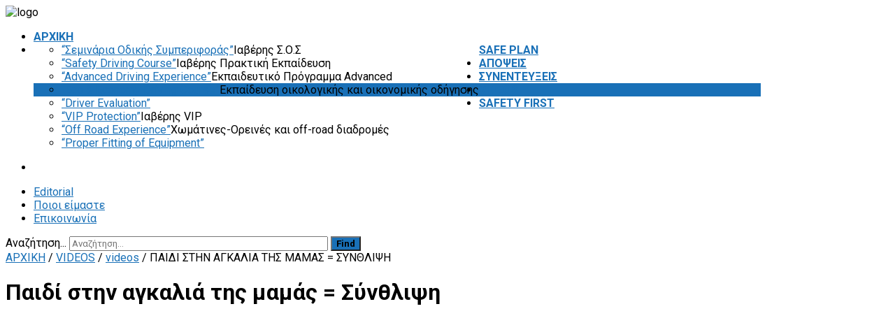

--- FILE ---
content_type: text/html; charset=utf-8
request_url: https://iaveris.gr/videos/video/94-
body_size: 18926
content:
<!DOCTYPE HTML>
<html xmlns="http://www.w3.org/1999/xhtml" xml:lang="el-GR" lang="el-GR"
>
<head>

<base href="https://iaveris.gr/videos/video/94-" />
	<meta http-equiv="content-type" content="text/html; charset=utf-8" />
	<meta name="twitter:card" content="summary_large_image" />
	<meta name="twitter:title" content="Videos" />
	<meta name="twitter:description" content="Ιαβέρης - Σχολή Ασφαλούς Οδήγησης" />
	<meta name="twitter:image:src" content="images/slider/slider_7.jpg" />
	<meta name="description" content="Ιαβέρης - Σχολή Ασφαλούς Οδήγησης" />
	<meta name="generator" content="Ιαβέρης - Σχολή Ασφαλούς οδήγησης" />
	<title>Videos - Παιδί στην αγκαλιά της μαμάς = Σύνθλιψη</title>
	<link href="/templates/velocity/favicon.ico" rel="shortcut icon" type="image/vnd.microsoft.icon" />
	<link href="https://iaveris.gr/component/search/?Itemid=212&amp;id=94&amp;format=opensearch" rel="search" title="Αναζήτηση Iaveris.gr | Σχολή Ασφαλούς Οδήγησης" type="application/opensearchdescription+xml" />
	<link href="https://iaveris.gr/media/yendifvideoshare/assets/site/css/yendifvideoshare.css?v=1.2.5" rel="stylesheet" type="text/css" media="screen" />
	<link href="https://iaveris.gr/media/yendifvideoshare/player/yendifplayer.css?v=1.2.5" rel="stylesheet" type="text/css" media="screen" />
	<style type="text/css">
@media only screen and (max-width : 1024px) {
	div.yendifVideoShare.yendifResponsive div.yendifGallery {
    	        width:100%;
		margin:0;
		padding:0;
	}

	div.yendifVideoShare.yendifResponsive div.yendifGallery .clear {
		clear:none;
		display:none;
	}
	
	div.yendifVideoShare.yendifResponsive div.yendifGallery a.yendifItem {
		display:inline-block;
		float:none;
		width:24% !important;
		margin:0;
		padding:0;
	}
	
	div.yendifVideoShare.yendifResponsive div.yendifGallery a.yendifItem .yendifItemWrapper {
		margin:7px;
		padding:0;
	}
	
	div.yendifVideoShare.yendifResponsive div.yendifGallery a.yendifItem .yendifThumb {
		width:100% !important;
		height:0 !important;
		padding-top:56.25% !important;
	}
}

@media only screen and (max-width : 768px) {
	div.yendifVideoShare.yendifResponsive div.yendifGallery {
    	width:100%;
		margin:0;
		padding:0;
	}
	
    div.yendifVideoShare.yendifResponsive div.yendifGallery .clear {
		clear:none;
		display:none;
	}
	
	div.yendifVideoShare.yendifResponsive div.yendifGallery a.yendifItem {
		display:inline-block;
		float:none;
		width:32.3% !important;
		margin:0;
		padding:0;
	}	
	
	div.yendifVideoShare.yendifResponsive div.yendifGallery a.yendifItem .yendifItemWrapper {
		margin:7px;
		padding:0;
	}
	
	div.yendifVideoShare.yendifResponsive div.yendifGallery a.yendifItem .yendifThumb {
		width:100% !important;
		height:0 !important;
		padding-top:56.25% !important;
	}
	
	div.yendifVideoShare.yendifResponsive div.yendifVideoShare .no-tablet {
		display:none;
	}

	div.yendifVideoShare.yendifResponsive div.yendifVideoShare table td.yendifKey {
		width:120px !important;
	}
	
	div.yendifVideoShare.yendifResponsive div.yendifVideoShare input[type="file"],
	div.yendifVideoShare.yendifResponsive div.yendifVideoShare input[type="text"] {
		margin:3px 0px;
	}
	
	div.yendifVideoShare.yendifResponsive div.yendifVideoShare input,
	div.yendifVideoShare.yendifResponsive div.yendifVideoShare textarea {
		max-width:250px !important;
	}	
}

@media only screen and (max-width : 480px) {	
	div.yendifVideoShare.yendifResponsive div.yendifGallery {
    	width:100%;
		margin:0;
		padding:0;
	}
	
	div.yendifVideoShare.yendifResponsive div.yendifGallery .clear {
		clear:none;
		display:none;
	}
	
	div.yendifVideoShare.yendifResponsive div.yendifGallery a.yendifItem {
		display:inline-block;
		float:none;
		width:49% !important;
		margin:0;
		padding:0;
	}	
	
	div.yendifVideoShare.yendifResponsive div.yendifGallery a.yendifItem .yendifItemWrapper {
		margin:7px;
		padding:0;
	}
	
	div.yendifVideoShare.yendifResponsive div.yendifGallery a.yendifItem .yendifThumb {
		width:100% !important;
		height:0 !important;
		padding-top:56.25% !important;
	}
	
	div.yendifVideoShare.yendifResponsive div.yendifVideoShare .no-mobile {
		display:none;
	}

       .yendifNoPerm span.yendifNoPermContent {
		font-size:14px;
	}
}

@media only screen and (max-width : 320px) {
	div.yendifVideoShare.yendifResponsive div.yendifGallery {
    	width:100%;
		margin:0;
		padding:0;
	}
	
    div.yendifVideoShare.yendifResponsive div.yendifGallery .clear {
		clear:none;
		display:none;
	}
	
	div.yendifVideoShare.yendifResponsive div.yendifGallery a.yendifItem {
		float:none;
		display:inline-block;
		width:99% !important;
		margin:0;
		padding:0;
	}
	
	div.yendifVideoShare.yendifResponsive div.yendifGallery a.yendifItem .yendifItemWrapper {
		margin:7px;
		padding:0;
	}
	
	div.yendifVideoShare.yendifResponsive div.yendifGallery a.yendifItem .yendifThumb {
		width:100% !important;
		height:0 !important;
		padding-top:56.25% !important;
	}

       .yendifNoPerm span.yendifNoPermContent {
		font-size:14px;
	}
}@media only screen and (max-width : 1024px) {
	div.yendifVideoShare.yendifResponsive div.yendifGallery {
    	        width:100%;
		margin:0;
		padding:0;
	}

	div.yendifVideoShare.yendifResponsive div.yendifGallery .clear {
		clear:none;
		display:none;
	}
	
	div.yendifVideoShare.yendifResponsive div.yendifGallery a.yendifItem {
		display:inline-block;
		float:none;
		width:24% !important;
		margin:0;
		padding:0;
	}
	
	div.yendifVideoShare.yendifResponsive div.yendifGallery a.yendifItem .yendifItemWrapper {
		margin:7px;
		padding:0;
	}
	
	div.yendifVideoShare.yendifResponsive div.yendifGallery a.yendifItem .yendifThumb {
		width:100% !important;
		height:0 !important;
		padding-top:56.25% !important;
	}
}

@media only screen and (max-width : 768px) {
	div.yendifVideoShare.yendifResponsive div.yendifGallery {
    	width:100%;
		margin:0;
		padding:0;
	}
	
    div.yendifVideoShare.yendifResponsive div.yendifGallery .clear {
		clear:none;
		display:none;
	}
	
	div.yendifVideoShare.yendifResponsive div.yendifGallery a.yendifItem {
		display:inline-block;
		float:none;
		width:32.3% !important;
		margin:0;
		padding:0;
	}	
	
	div.yendifVideoShare.yendifResponsive div.yendifGallery a.yendifItem .yendifItemWrapper {
		margin:7px;
		padding:0;
	}
	
	div.yendifVideoShare.yendifResponsive div.yendifGallery a.yendifItem .yendifThumb {
		width:100% !important;
		height:0 !important;
		padding-top:56.25% !important;
	}
	
	div.yendifVideoShare.yendifResponsive div.yendifVideoShare .no-tablet {
		display:none;
	}

	div.yendifVideoShare.yendifResponsive div.yendifVideoShare table td.yendifKey {
		width:120px !important;
	}
	
	div.yendifVideoShare.yendifResponsive div.yendifVideoShare input[type="file"],
	div.yendifVideoShare.yendifResponsive div.yendifVideoShare input[type="text"] {
		margin:3px 0px;
	}
	
	div.yendifVideoShare.yendifResponsive div.yendifVideoShare input,
	div.yendifVideoShare.yendifResponsive div.yendifVideoShare textarea {
		max-width:250px !important;
	}	
}

@media only screen and (max-width : 480px) {	
	div.yendifVideoShare.yendifResponsive div.yendifGallery {
    	width:100%;
		margin:0;
		padding:0;
	}
	
	div.yendifVideoShare.yendifResponsive div.yendifGallery .clear {
		clear:none;
		display:none;
	}
	
	div.yendifVideoShare.yendifResponsive div.yendifGallery a.yendifItem {
		display:inline-block;
		float:none;
		width:49% !important;
		margin:0;
		padding:0;
	}	
	
	div.yendifVideoShare.yendifResponsive div.yendifGallery a.yendifItem .yendifItemWrapper {
		margin:7px;
		padding:0;
	}
	
	div.yendifVideoShare.yendifResponsive div.yendifGallery a.yendifItem .yendifThumb {
		width:100% !important;
		height:0 !important;
		padding-top:56.25% !important;
	}
	
	div.yendifVideoShare.yendifResponsive div.yendifVideoShare .no-mobile {
		display:none;
	}

       .yendifNoPerm span.yendifNoPermContent {
		font-size:14px;
	}
}

@media only screen and (max-width : 320px) {
	div.yendifVideoShare.yendifResponsive div.yendifGallery {
    	width:100%;
		margin:0;
		padding:0;
	}
	
    div.yendifVideoShare.yendifResponsive div.yendifGallery .clear {
		clear:none;
		display:none;
	}
	
	div.yendifVideoShare.yendifResponsive div.yendifGallery a.yendifItem {
		float:none;
		display:inline-block;
		width:99% !important;
		margin:0;
		padding:0;
	}
	
	div.yendifVideoShare.yendifResponsive div.yendifGallery a.yendifItem .yendifItemWrapper {
		margin:7px;
		padding:0;
	}
	
	div.yendifVideoShare.yendifResponsive div.yendifGallery a.yendifItem .yendifThumb {
		width:100% !important;
		height:0 !important;
		padding-top:56.25% !important;
	}

       .yendifNoPerm span.yendifNoPermContent {
		font-size:14px;
	}
}@media only screen and (max-width : 1024px) {
	div.yendifVideoShare.yendifResponsive div.yendifGallery {
    	        width:100%;
		margin:0;
		padding:0;
	}

	div.yendifVideoShare.yendifResponsive div.yendifGallery .clear {
		clear:none;
		display:none;
	}
	
	div.yendifVideoShare.yendifResponsive div.yendifGallery a.yendifItem {
		display:inline-block;
		float:none;
		width:24% !important;
		margin:0;
		padding:0;
	}
	
	div.yendifVideoShare.yendifResponsive div.yendifGallery a.yendifItem .yendifItemWrapper {
		margin:7px;
		padding:0;
	}
	
	div.yendifVideoShare.yendifResponsive div.yendifGallery a.yendifItem .yendifThumb {
		width:100% !important;
		height:0 !important;
		padding-top:56.25% !important;
	}
}

@media only screen and (max-width : 768px) {
	div.yendifVideoShare.yendifResponsive div.yendifGallery {
    	width:100%;
		margin:0;
		padding:0;
	}
	
    div.yendifVideoShare.yendifResponsive div.yendifGallery .clear {
		clear:none;
		display:none;
	}
	
	div.yendifVideoShare.yendifResponsive div.yendifGallery a.yendifItem {
		display:inline-block;
		float:none;
		width:32.3% !important;
		margin:0;
		padding:0;
	}	
	
	div.yendifVideoShare.yendifResponsive div.yendifGallery a.yendifItem .yendifItemWrapper {
		margin:7px;
		padding:0;
	}
	
	div.yendifVideoShare.yendifResponsive div.yendifGallery a.yendifItem .yendifThumb {
		width:100% !important;
		height:0 !important;
		padding-top:56.25% !important;
	}
	
	div.yendifVideoShare.yendifResponsive div.yendifVideoShare .no-tablet {
		display:none;
	}

	div.yendifVideoShare.yendifResponsive div.yendifVideoShare table td.yendifKey {
		width:120px !important;
	}
	
	div.yendifVideoShare.yendifResponsive div.yendifVideoShare input[type="file"],
	div.yendifVideoShare.yendifResponsive div.yendifVideoShare input[type="text"] {
		margin:3px 0px;
	}
	
	div.yendifVideoShare.yendifResponsive div.yendifVideoShare input,
	div.yendifVideoShare.yendifResponsive div.yendifVideoShare textarea {
		max-width:250px !important;
	}	
}

@media only screen and (max-width : 480px) {	
	div.yendifVideoShare.yendifResponsive div.yendifGallery {
    	width:100%;
		margin:0;
		padding:0;
	}
	
	div.yendifVideoShare.yendifResponsive div.yendifGallery .clear {
		clear:none;
		display:none;
	}
	
	div.yendifVideoShare.yendifResponsive div.yendifGallery a.yendifItem {
		display:inline-block;
		float:none;
		width:49% !important;
		margin:0;
		padding:0;
	}	
	
	div.yendifVideoShare.yendifResponsive div.yendifGallery a.yendifItem .yendifItemWrapper {
		margin:7px;
		padding:0;
	}
	
	div.yendifVideoShare.yendifResponsive div.yendifGallery a.yendifItem .yendifThumb {
		width:100% !important;
		height:0 !important;
		padding-top:56.25% !important;
	}
	
	div.yendifVideoShare.yendifResponsive div.yendifVideoShare .no-mobile {
		display:none;
	}

       .yendifNoPerm span.yendifNoPermContent {
		font-size:14px;
	}
}

@media only screen and (max-width : 320px) {
	div.yendifVideoShare.yendifResponsive div.yendifGallery {
    	width:100%;
		margin:0;
		padding:0;
	}
	
    div.yendifVideoShare.yendifResponsive div.yendifGallery .clear {
		clear:none;
		display:none;
	}
	
	div.yendifVideoShare.yendifResponsive div.yendifGallery a.yendifItem {
		float:none;
		display:inline-block;
		width:99% !important;
		margin:0;
		padding:0;
	}
	
	div.yendifVideoShare.yendifResponsive div.yendifGallery a.yendifItem .yendifItemWrapper {
		margin:7px;
		padding:0;
	}
	
	div.yendifVideoShare.yendifResponsive div.yendifGallery a.yendifItem .yendifThumb {
		width:100% !important;
		height:0 !important;
		padding-top:56.25% !important;
	}

       .yendifNoPerm span.yendifNoPermContent {
		font-size:14px;
	}
}div.mod_search129 input[type="search"]{ width:auto; }
	</style>
	<script type="application/json" class="joomla-script-options new">{"csrf.token":"beba3605051c5a173588c6c38162aad2","system.paths":{"root":"","base":""},"joomla.jtext":{"JLIB_FORM_FIELD_INVALID":"\u0386\u03ba\u03c5\u03c1\u03bf \u03c0\u03b5\u03b4\u03af\u03bf:&#160"}}</script>
	<script src="/media/jui/js/jquery.min.js?811d80599015368e1385550eb4d182c0" type="text/javascript"></script>
	<script src="/media/jui/js/jquery-noconflict.js?811d80599015368e1385550eb4d182c0" type="text/javascript"></script>
	<script src="/media/jui/js/jquery-migrate.min.js?811d80599015368e1385550eb4d182c0" type="text/javascript"></script>
	<script src="https://iaveris.gr/media/yendifvideoshare/player/yendifplayer.js?v=1.2.5" type="text/javascript"></script>
	<script src="https://iaveris.gr/media/yendifvideoshare/assets/site/js/yendifvideoshare.js?v=1.2.5" type="text/javascript"></script>
	<script src="/media/system/js/mootools-core.js?811d80599015368e1385550eb4d182c0" type="text/javascript"></script>
	<script src="/media/system/js/core.js?811d80599015368e1385550eb4d182c0" type="text/javascript"></script>
	<script src="/media/system/js/punycode.js?811d80599015368e1385550eb4d182c0" type="text/javascript"></script>
	<script src="/media/system/js/validate.js?811d80599015368e1385550eb4d182c0" type="text/javascript"></script>
	<script src="/media/jui/js/bootstrap.min.js?811d80599015368e1385550eb4d182c0" type="text/javascript"></script>
	<script src="/media/jui/js/jquery.ui.core.min.js?811d80599015368e1385550eb4d182c0" type="text/javascript"></script>
	<script src="/media/jui/js/jquery.ui.sortable.min.js?811d80599015368e1385550eb4d182c0" type="text/javascript"></script>
	<script src="https://iaveris.gr/templates/velocity/js/jquery/jquery-ui-addons.js" type="text/javascript"></script>
	<!--[if lt IE 9]><script src="/media/system/js/html5fallback.js?811d80599015368e1385550eb4d182c0" type="text/javascript"></script><![endif]-->
	<script type="text/javascript">
yendifplayer.config = {"autoplay":1,"analytics":"","autoplaylist":1,"can_skip_adverts":1,"controlbar":1,"currenttime":1,"download":0,"duration":1,"embed":1,"engine":"flash","fullscreen":1,"keyboard":1,"license":"","logo":"","loop":0,"playbtn":1,"playpause":1,"progress":1,"ratio":"0.5625","share":0,"show_adverts_timeframe":1,"show_skip_adverts_on":5,"theme":"black","volume":0.5,"volumebtn":1,"responsive":1,"playlistWidth":250,"playlistHeight":150,"playlistPosition":"right","origin":"https:\/\/iaveris.gr\/"};
	if( typeof( yendif ) === 'undefined' ) {
    	var yendif = {};
	};

	yendif.base = 'https://iaveris.gr/';
	yendif.userid = 0;
	yendif.allow_guest_like = 0;
	yendif.allow_guest_rating = 0;
	yendif.alert_message = 'Please Login';
jQuery(function($){ initTooltips(); $("body").on("subform-row-add", initTooltips); function initTooltips (event, container) { container = container || document;$(container).find(".hasTooltip").tooltip({"html": true,"container": "body"});} });
	</script>
	<meta property="og:title" content="Παιδί στην αγκαλιά της μαμάς = Σύνθλιψη" />
	<meta property="og:image" content="http://www.iaveris.gr/media/yendifvideoshare/videos/94/paidimama.jpg" />
	<style type="text/css">.s5boxhidden{display:none;} </style>
	<script language="javascript" type="text/javascript" >var s5_boxeffect = "elastic";</script>
	<script src="https://iaveris.gr/modules/mod_s5_box/js/jquery.colorbox.js" type="text/javascript"></script>
	<link rel="stylesheet" href="https://iaveris.gr/modules/mod_s5_box/css/s5box.css" type="text/css" />
	<script type="text/javascript">
  jQuery.fn.colorbox.settings.initialWidth=200;
  jQuery.fn.colorbox.settings.initialHeight=200;
  jQuery.fn.colorbox.settings.transition="elastic";
  jQuery(document).ready(function(){
    jQuery(".s5box_register").colorbox({width:"500px", inline:true, href:"#s5box_register"});
    jQuery(".s5box_login").colorbox({width:"400px", inline:true, href:"#s5box_login"});
    jQuery(".s5box_one").colorbox({width:"35%", inline:true, href:"#s5box_one"});
    jQuery(".s5box_two").colorbox({width:"35%", inline:true, href:"#s5box_two"});
    jQuery(".s5box_three").colorbox({width:"35%", inline:true, href:"#s5box_three"});
    jQuery(".s5box_four").colorbox({width:"35%", inline:true, href:"#s5box_four"});
    jQuery(".s5box_five").colorbox({width:"35%", inline:true, href:"#s5box_five"});
    jQuery(".s5box_six").colorbox({width:"35%", inline:true, href:"#s5box_six"});
    jQuery(".s5box_seven").colorbox({width:"35%", inline:true, href:"#s5box_seven"});
    jQuery(".s5box_eight").colorbox({width:"35%", inline:true, href:"#s5box_eight"});
    jQuery(".s5box_nine").colorbox({width:"35%", inline:true, href:"#s5box_nine"});
    jQuery(".s5box_ten").colorbox({width:"35%", inline:true, href:"#s5box_ten"});
  });</script>
	<meta property="og:title" content="Iaveris.gr | Σχολή Ασφαλούς Οδήγησης - Videos" />
	<meta property="og:type" content="article" />
	<meta property="og:url" content="https://iaveris.gr/videos/video/94-" />
	<meta property="og:description" content="Ιαβέρης - Σχολή Ασφαλούς Οδήγησης" />
	<meta property="og:site_name" content="Iaveris.gr | Σχολή Ασφαλούς Οδήγησης" />
	<meta property="og:image:secure_url" content="images/slider/slider_7.jpg" />
	<meta property="og:image" content="images/slider/slider_7.jpg" />



			<meta name="viewport" content="initial-scale=1.0" />
	
	<link href="https://iaveris.gr/templates/velocity/favicon.ico" rel="shortcut icon" type="image/x-icon" />

<script type="text/javascript">
	if(jQuery().jquery=='1.11.0') { jQuery.easing['easeOutExpo'] = jQuery.easing['easeOutCirc'] };
</script>

	<link href="https://iaveris.gr/templates/velocity/css/bootstrap/bootstrap-default-min.css" rel="stylesheet" type="text/css" />
	<link href="https://iaveris.gr/templates/velocity/css/bootstrap/bootstrap-responsive.css" rel="stylesheet" type="text/css" />
		
	<link rel="stylesheet" href="https://iaveris.gr/templates/velocity/css/font-awesome/css/font-awesome.min.css">
	

<!-- Css and js addons for vertex features -->
	<link rel="stylesheet" type="text/css" href="//fonts.googleapis.com/css?family=Roboto:400,700&subset=latin,greek" />
<style type="text/css"> /* MAX IMAGE WIDTH */img {  height:auto !important;   max-width:100% !important; -webkit-box-sizing: border-box !important; /* Safari/Chrome, other WebKit */ -moz-box-sizing: border-box !important; /* Firefox, other Gecko */ box-sizing: border-box !important; /* Opera/IE 8+ */  }#map_canvas img, .gm-style img { max-width:none !important; }.full_width { width:100% !important; -webkit-box-sizing: border-box !important; /* Safari/Chrome, other WebKit */ -moz-box-sizing: border-box !important; /* Firefox, other Gecko */ box-sizing: border-box !important; /* Opera/IE 8+ */ }.S5_submenu_itemTablet{ background:none !important; } #s5_right_wrap, #s5_left_wrap, #s5_right_inset_wrap, #s5_left_inset_wrap, #s5_right_top_wrap, #s5_left_top_wrap, #s5_right_bottom_wrap, #s5_left_bottom_wrap { width:100% !important; }   #s5_right_column_wrap { width:0% !important; margin-left:-0% !important; } #s5_left_column_wrap { width:0% !important; } #s5_center_column_wrap_inner { margin-right:0% !important; margin-left:0% !important; }  #s5_responsive_mobile_drop_down_wrap input { width:96% !important; } #s5_responsive_mobile_drop_down_search input { width:100% !important; }  @media screen and (max-width: 750px){ body { height:100% !important; position:relative !important;  padding-bottom:48px !important;  } #s5_responsive_menu_button { display:block !important; }  }  @media screen and (max-width: 970px){ #subMenusContainer .S5_subtext { width:85%; } }   #s5_responsive_mobile_bottom_bar, #s5_responsive_mobile_top_bar { background:#0B0B0B; background: -moz-linear-gradient(top, #272727 0%, #0B0B0B 100%); /* FF3.6+ */ background: -webkit-gradient(linear, left top, left bottom, color-stop(0%,#272727), color-stop(100%,#0B0B0B)); /* Chrome,Safari4+ */ background: -webkit-linear-gradient(top, #272727 0%,#0B0B0B 100%); /* Chrome10+,Safari5.1+ */ background: -o-linear-gradient(top, #272727 0%,#0B0B0B 100%); /* Opera11.10+ */ background: -ms-linear-gradient(top, #272727 0%,#0B0B0B 100%); /* IE10+ */ background: linear-gradient(top, #272727 0%,#0B0B0B 100%); /* W3C */   font-family: Roboto !important; } .s5_responsive_mobile_drop_down_inner, .s5_responsive_mobile_drop_down_inner input, .s5_responsive_mobile_drop_down_inner button, .s5_responsive_mobile_drop_down_inner .button, #s5_responsive_mobile_drop_down_search .validate { font-family: Roboto !important; } .s5_responsive_mobile_drop_down_inner button:hover, .s5_responsive_mobile_drop_down_inner .button:hover, .s5_responsive_mobile_present #s5_responsive_mobile_drop_down_wrap .btn, .s5_responsive_mobile_present #s5_responsive_mobile_drop_down_wrap .btn:hover { background:#0B0B0B !important; } #s5_responsive_mobile_drop_down_menu, #s5_responsive_mobile_drop_down_menu a, #s5_responsive_mobile_drop_down_login a { font-family: Roboto !important; color:#FFFFFF !important; } #s5_responsive_mobile_bar_active, #s5_responsive_mobile_drop_down_menu .current a, .s5_responsive_mobile_drop_down_inner .s5_mod_h3, .s5_responsive_mobile_drop_down_inner .s5_h3_first { color:#0784c7 !important; } .s5_responsive_mobile_drop_down_inner button, .s5_responsive_mobile_drop_down_inner .button, .s5_responsive_mobile_present #s5_responsive_mobile_drop_down_wrap .btn, .s5_responsive_mobile_present #s5_responsive_mobile_drop_down_wrap .btn:hover { background:#0784c7 !important; } #s5_responsive_mobile_drop_down_menu .active ul li, #s5_responsive_mobile_drop_down_menu .current ul li a, #s5_responsive_switch_mobile a, #s5_responsive_switch_desktop a, #s5_responsive_mobile_drop_down_wrap { color:#FFFFFF !important; } #s5_responsive_mobile_toggle_click_menu span { border-right:solid 1px #272727; } #s5_responsive_mobile_toggle_click_menu { border-right:solid 1px #0B0B0B; } #s5_responsive_mobile_toggle_click_search span, #s5_responsive_mobile_toggle_click_register span, #s5_responsive_mobile_toggle_click_login span, #s5_responsive_mobile_scroll a { border-left:solid 1px #272727; } #s5_responsive_mobile_toggle_click_search, #s5_responsive_mobile_toggle_click_register, #s5_responsive_mobile_toggle_click_login, #s5_responsive_mobile_scroll { border-left:solid 1px #0B0B0B; } .s5_responsive_mobile_open, .s5_responsive_mobile_closed:hover, #s5_responsive_mobile_scroll:hover { background:#272727; } #s5_responsive_mobile_drop_down_menu .s5_responsive_mobile_drop_down_inner, #s5_responsive_mobile_drop_down_register .s5_responsive_mobile_drop_down_inner, #s5_responsive_mobile_drop_down_login .s5_responsive_mobile_drop_down_inner, #s5_responsive_mobile_drop_down_search .s5_responsive_mobile_drop_down_inner { background:#272727; } @media screen and (max-width: 579px){  { display:none; } }  .s5_wrap { max-width:1080px !important; }      @media screen and (max-width: 900px){ #s5_columns_wrap_inner { width:100% !important; } #s5_center_column_wrap { width:100% !important; left:100% !important; } #s5_left_column_wrap { left:0% !important; } #s5_left_top_wrap, #s5_left_column_wrap, #s5_left_inset_wrap, #s5_left_wrap, #s5_left_bottom_wrap, #s5_right_top_wrap, #s5_right_column_wrap, #s5_right_inset_wrap, #s5_right_wrap, #s5_right_bottom_wrap { width:100% !important; } #s5_center_column_wrap_inner { margin:0px !important; } #s5_left_column_wrap { margin-right:0px !important; } #s5_right_column_wrap { margin-left:0px !important; } .items-row .item { width:100% !important; padding-left:0px !important; padding-right:0px !important; margin-right:0px !important; margin-left:0px !important; } }           @media screen and (min-width:580px) and (max-width: 900px){  #s5_top_row2 #s5_pos_top_row2_1.s5_float_left { float:left !important; width:100% !important; } #s5_top_row2 #s5_pos_top_row2_2.s5_float_left, #s5_top_row2 #s5_pos_top_row2_3.s5_float_left, #s5_top_row2 #s5_pos_top_row2_4.s5_float_left, #s5_top_row2 #s5_pos_top_row2_5.s5_float_left, #s5_top_row2 #s5_pos_top_row2_6.s5_float_left { float:left !important; width:33.3% !important; } }               #s5_top_row1_area1 {   background-color:#000000 !important; background-image:url(images/bgs/background1.jpg) !important; background-size: 100% auto; background-attachment: scroll !important; background-repeat:no-repeat !important; background-position:top center;  }  #s5_bottom_row3_area1 {   background-color:#000000 !important; background-image:url(images/bgs/background2.jpg) !important; background-size: 100% 150%; background-attachment: scroll !important; background-repeat:no-repeat !important; background-position:top center;  }    </style><script type="text/javascript">/*<![CDATA[*/</script>
<script type="text/javascript" src="https://iaveris.gr/templates/velocity/js/core/s5_flex_menu-min.js"></script>
<link rel="stylesheet" href="https://iaveris.gr/templates/velocity/css/s5_flex_menu.css" type="text/css" />
<link rel="stylesheet" href="https://iaveris.gr/templates/system/css/system.css" type="text/css" />
<link rel="stylesheet" href="https://iaveris.gr/templates/system/css/general.css" type="text/css" />

<link href="https://iaveris.gr/templates/velocity/css/template_default.css" rel="stylesheet" type="text/css" />

<link href="https://iaveris.gr/templates/velocity/css/template.css" rel="stylesheet" type="text/css" />


<link href="https://iaveris.gr/templates/velocity/css/com_content.css" rel="stylesheet" type="text/css" />

<link href="https://iaveris.gr/templates/velocity/css/editor.css" rel="stylesheet" type="text/css" />

<link href="https://iaveris.gr/templates/velocity/css/thirdparty.css" rel="stylesheet" type="text/css" />


<link rel="stylesheet" type="text/css" href="//fonts.googleapis.com/css?family=Roboto:400,700&subset=latin,greek" />

<link href="https://iaveris.gr/templates/velocity/css/multibox/multibox.css" rel="stylesheet" type="text/css" />
<link href="https://iaveris.gr/templates/velocity/css/multibox/ajax.css" rel="stylesheet" type="text/css" />
<script type="text/javascript" src="https://iaveris.gr/templates/velocity/js/multibox/overlay.js"></script>
<script type="text/javascript" src="https://iaveris.gr/templates/velocity/js/multibox/multibox.js"></script>



	<link rel="stylesheet" type="text/css" href="https://iaveris.gr/templates/velocity/css/core/s5_responsive_bars-min.css" />
	<link href="https://iaveris.gr/templates/velocity/css/core/s5_responsive_hide_classes-min.css" rel="stylesheet" type="text/css" />
	<style type="text/css"> @media screen and (min-width: 650px){.s5_responsive_mobile_sidebar_show_ltr {width:400px !important;}.s5_responsive_mobile_sidebar_body_wrap_show_ltr {margin-left:400px !important;}.s5_responsive_mobile_sidebar_show_rtl {width:400px !important;}.s5_responsive_mobile_sidebar_body_wrap_show_rtl {margin-right:400px !important;}#s5_responsive_mobile_sidebar_inner1 {width:400px !important;}}</style>


	<link rel="stylesheet" type="text/css" href="https://iaveris.gr/templates/velocity/css/s5_responsive.css" />
	
	

	<link rel="stylesheet" type="text/css" href="https://iaveris.gr/templates/velocity/css/custom.css" />
	<script type="text/javascript">
	//<![CDATA[
				        jQuery(document).ready( function() {
		            var myMenu = new MenuMatic({
				tabletWidth:1400,
                effect:"slide & fade",
                duration:500,
                physics: 'linear',
                hideDelay:250,
                orientation:"horizontal",
                tweakInitial:{x:0, y:0},
				                                     	            direction:{    x: 'right',    y: 'down' },
				                opacity:100            });
        });		
			//]]>	
    </script>    

<!-- Info Slide Script - Called in header so css validates -->	
<link href="https://iaveris.gr/templates/velocity/css/core/s5_info_slide-min.css" rel="stylesheet" type="text/css" />
<script type="text/javascript" src="https://iaveris.gr/templates/velocity/js/core/s5_info_slide-min.js"></script>

	
<script type="text/javascript" src="https://iaveris.gr/templates/velocity/js/core/scrollReveal-min.js"></script>
	

<!-- Resize column function -->	
<script type="text/javascript">//<![CDATA[
	var s5_resize_columns_browser_check = "safari";
	var s5_resize_columns = "all";
	var s5_resize_columns_delay = "500";
	var s5_resize_columns_small_tablets = "default";
//]]></script>
<script type="text/javascript" src="https://iaveris.gr/templates/velocity/js/core/s5_columns_equalizer-min.js"></script>
<!-- File compression. Needs to be called last on this file -->	
<!-- The excluded files, listed below the compressed php files, are excluded because their calls vary per device or per browser. Included compression files are only ones that have no conditions and are included on all devices and browsers. Otherwise unwanted css will compile in the compressed files. -->	

<!-- Additional scripts to load inside of the header -->
  



<link href="https://iaveris.gr/templates/velocity/css/light.css" rel="stylesheet" type="text/css"  />


<link rel="stylesheet" type="text/css" href="https://fonts.googleapis.com/css?family=Roboto:400,700&subset=latin,greek" />

<style type="text/css"> 
body, .inputbox {font-family: 'Roboto',Helvetica,Arial,Sans-Serif ;font-weight: 400 !important;} 

.s5_mod_h3, .inputbox, .registration input, .login input, .contact-form input, #jform_contact_message, #mod-search-searchword, input, textarea, #s5_footer_area1, .highlight_font, .s5_is_display h3, #s5_drop_down_text_inner, .btn, #s5_top_menu_wrap li, label, #s5_register, #s5_login, .s5_sub_a_span, .highlight_font, #s5_breadcrumb_wrap .showHere, .s5_am_innermenu, .jdGallery .slideInfoZone p, .article-info {
font-family: 'Roboto',Helvetica,Arial,Sans-Serif;
font-weight: 400 !important;
}

p.readmore a, .readon, .title_image_text, .s5_mod_h3, .s5_page_heading, h1, h2, h3, h4, h5, #s5_nav li a, .button, .btn-primary, .popular_item a, #s5navfs li, #s5_drop_down_text_inner, .pagenav a {
font-family: 'Roboto',Helvetica,Arial,Sans-Serif;
font-weight: 700 !important;
}

#s5_nav li:hover, #s5_nav li.mainMenuParentBtnFocused, #s5_nav li.active, .S5_submenu_item:hover, .S5_grouped_child_item .S5_submenu_item:hover, .s5_page_heading, .s5_ts_not_active a, .module_round_box-highlight1_hover:hover, .button, button, .dropdown-menu li > a:hover, .dropdown-menu li > a:focus, .dropdown-submenu:hover > a, .dropdown-menu .active > a, .dropdown-menu .active > a:hover, .nav-list > .active > a, .nav-list > .active > a:hover, .nav-pills > .active > a, .nav-pills > .active > a:hover, .btn-group.open .btn-primary.dropdown-toggle, .btn-primary, .item-page .dropdown-menu li > a:hover, .blog .dropdown-menu li > a:hover, .item .dropdown-menu li > a:hover {
background:#1970B7 !important;
}

.title_image_arrow:hover {
background-color:#1970B7 !important;
}

.title_image_arrow {
background-color:#0E3A62 !important;
}

#s5_scrolltopvar .s5_scrolltotop, .module_round_box-highlight2_hover .title_image_arrow:hover, .module_round_box-highlight1_hover .title_image_arrow, .jdGallery a.right:hover, .jdGallery a.left:hover {
background-color:#1970B7 !important;
}

#s5_scrolltopvar .s5_scrolltotop:hover, .module_round_box-highlight2_hover .title_image_arrow, .module_round_box-highlight1_hover .title_image_arrow:hover, .s5_va_active, .jdGallery a.right, .jdGallery a.left {
background-color:#0E3A62 !important;
}

#s5_breadcrumb_wrap .showHere, .module_round_box-highlight2_hover:hover, #s5_accordion_menu h3.s5_am_open, .button:hover, button:hover, .pagenav a {
background:#0E3A62 !important;
}

.s5_va_active, #s5_accordion_menu h3.s5_am_open {
border-top:solid 1px #0E3A62 !important;
}

p.readmore a:hover, .readon:hover {
background:#0E3A62; !important;
border:solid 1px #0E3A62 !important;
}

a {
color:#1970B7;
}

ul.menu li.current a, #s5_accordion_menu #current a, #s5_accordion_menu a:hover, .s5_is_display a, .highlight1_text, .module_round_box-underlined2 .s5_mod_h3, .jdGallery a, .btn-link {
color:#1970B7 !important;
}

.highlight2_text, .module_round_box-underlined3 .s5_mod_h3 {
color:#0E3A62 !important;
}


.S5_parent_subtext {
display:none;
}



	

	

	


/* k2 stuff */
div.itemHeader h2.itemTitle, div.catItemHeader h3.catItemTitle, h3.userItemTitle a, #comments-form p, #comments-report-form p, #comments-form span, #comments-form .counter, #comments .comment-author, #comments .author-homepage,
#comments-form p, #comments-form #comments-form-buttons, #comments-form #comments-form-error, #comments-form #comments-form-captcha-holder {font-family: 'Roboto',Helvetica,Arial,Sans-Serif ;} 
	
.s5_wrap{width:96%;}	

	

	

</style>
  
</head>

<body id="s5_body">

<div id="s5_scrolltotop"></div>

<!-- Top Vertex Calls -->
<!-- Call mobile sidebar -->

<!-- Call top bar for mobile devices if layout is responsive -->	
	


	<!-- s5_responsive_mobile_top_bar_spacer must be called to keep a space at the top of the page since s5_responsive_mobile_top_bar_wrap is position absolute. -->	

	<div id="s5_responsive_mobile_top_bar_spacer"></div>



	<!-- s5_responsive_mobile_top_bar_wrap must be called off the page and not with display:none or it will cause issues with the togglers. -->

	<div id="s5_responsive_mobile_top_bar_wrap" style="margin-top:-50000px;position:absolute;z-index:20;top:0px">



		<div id="s5_responsive_mobile_top_bar" class="s5_responsive_mobile_bar_light">



				<div id="s5_responsive_mobile_toggle_click_menu" style="display:block;">

					<span></span>

				</div>

				

				
					<div id="s5_responsive_mobile_bar_active">

						<span>
														VIDEOS
						</span>

					</div>

				
				

				<div id="s5_responsive_mobile_toggle_click_login" style="display:none;float:right">

					<span></span>

				</div>

				

				<div id="s5_responsive_mobile_toggle_click_register" style="display:none;float:right">

					<span></span>

				</div>

				

				<div id="s5_responsive_mobile_toggle_click_search" style="display:block;float:right">

					<span></span>

				</div>



			<div style="clear:both;height:0px"></div>

			

		</div>



		<div id="s5_responsive_mobile_drop_down_wrap" class="s5_responsive_mobile_drop_down_wrap_loading">

			<div id="s5_responsive_mobile_drop_down_menu">

				<div class="s5_responsive_mobile_drop_down_inner" style="-webkit-box-shadow: 0px 0px 16px rgba(0, 0, 0, 0.6);-moz-box-shadow: 0px 0px 16px rgba(0, 0, 0, 0.6);box-shadow: 0px 0px 16px rgba(0, 0, 0, 0.6);">

					
						

<ul class="menu">
<li class="item-101"><a href="/" >ΑΡΧΙΚΗ</a></li><li class="item-103 deeper parent"><span class="separator ">SAFE PLAN</span>
<ul><li class="item-196"><a href="/services/seminaria-odikhs-symperiforas" >“Σεμινάρια Οδικής Συμπεριφοράς”</a></li><li class="item-197"><a href="/services/mathimata-asfalous-odhghshs" >“Safety Driving Course”</a></li><li class="item-198"><a href="/services/advanced-driving" >“Advanced Driving Experience”</a></li><li class="item-561"><a href="/services/eco-and-economy-driving-course" >“Eco &amp; Economy Driving Course”</a></li><li class="item-562"><a href="/services/driver-evaluation" >“Driver Evaluation”</a></li><li class="item-200"><a href="/services/vip-protection" >“VIP Protection”</a></li><li class="item-201"><a href="/services/off-road-4-x-4" >“Off Road Experience”</a></li><li class="item-563"><a href="/services/proper-fitting-of-equipment" >“Proper Fitting of Equipment”</a></li></ul></li><li class="item-284"><a href="/opinion" >ΑΠΟΨΕΙΣ</a></li><li class="item-345"><a href="/synenteykseis" >ΣΥΝΕΝΤΕΥΞΕΙΣ</a></li><li class="item-327 current active"><a href="/videos" >VIDEOS</a></li><li class="item-285"><a href="/safety-first" >SAFETY FIRST</a></li></ul>

					
				</div>

			</div>

			

			<div id="s5_responsive_mobile_drop_down_search">

				<div class="s5_responsive_mobile_drop_down_inner" style="-webkit-box-shadow: 0px 0px 16px rgba(0, 0, 0, 0.6);-moz-box-shadow: 0px 0px 16px rgba(0, 0, 0, 0.6);box-shadow: 0px 0px 16px rgba(0, 0, 0, 0.6);">

					
					  
						<form method="post" action="https://iaveris.gr/">

							<input type="text" onfocus="if (this.value=='Αναζήτηση...') this.value='';" onblur="if (this.value=='') this.value='Αναζήτηση...';" value="Αναζήτηση..." id="s5_responsive_mobile_search" name="searchword" />

							<input type="hidden" value="search" name="task" />

							<input type="hidden" value="com_search" name="option" />

							<input type="hidden" value="1" name="Itemid" />

						</form>

					
				</div>

			</div>

			

			<div id="s5_responsive_mobile_drop_down_login">

				<div class="s5_responsive_mobile_drop_down_inner" id="s5_responsive_mobile_drop_down_login_inner" style="-webkit-box-shadow: 0px 0px 16px rgba(0, 0, 0, 0.6);-moz-box-shadow: 0px 0px 16px rgba(0, 0, 0, 0.6);box-shadow: 0px 0px 16px rgba(0, 0, 0, 0.6);">

				</div>

			</div>

			

			
		

			<div id="s5_responsive_mobile_drop_down_register">

				<div class="s5_responsive_mobile_drop_down_inner" id="s5_responsive_mobile_drop_down_register_inner" style="-webkit-box-shadow: 0px 0px 16px rgba(0, 0, 0, 0.6);-moz-box-shadow: 0px 0px 16px rgba(0, 0, 0, 0.6);box-shadow: 0px 0px 16px rgba(0, 0, 0, 0.6);">

				</div>

			</div>

			

			
				

		</div>



	</div>



	<script type="text/javascript">

		var s5_responsive_trigger = 750;

		var s5_responsive_login_url = "";

		var s5_responsive_register_url = "";

		var s5_responsive_layout = "dropdowns";

	</script>

	<script type="text/javascript" src="https://iaveris.gr/templates/velocity/js/core/s5_responsive_mobile_bar-min.js"></script>

	



<!-- Fixed Tabs -->	

<!-- Drop Down -->	

<!-- Parallax Backgrounds -->
	<script type="text/javascript">//<![CDATA[
var s5_load_parallax_scroll_speed = 4.0;
function s5_check_parallax_scroll(s5_parallax_element,s5_parallax_position) {
	if (document.getElementById(s5_parallax_element)) {
		//Detect elements that are view when page loads so that they start at background-position:0 0
		if (document.getElementById(s5_parallax_element).offsetTop <= window.innerHeight) {
			document.getElementById(s5_parallax_element).style.backgroundPosition = s5_parallax_position + (((window.pageYOffset + document.getElementById(s5_parallax_element).offsetTop) - (document.getElementById(s5_parallax_element).offsetTop)) / s5_load_parallax_scroll_speed)*-1 + "px";
		}
		//Detect elements that are outside of the viewable area so they do not start scrolling until they come into view
		else {
			if ((window.pageYOffset + window.innerHeight >= document.getElementById(s5_parallax_element).offsetTop) && (window.pageYOffset <= (document.getElementById(s5_parallax_element).offsetTop + document.getElementById(s5_parallax_element).offsetHeight))) {
				document.getElementById(s5_parallax_element).style.backgroundPosition = s5_parallax_position + (((window.pageYOffset + window.innerHeight) - (document.getElementById(s5_parallax_element).offsetTop)) / s5_load_parallax_scroll_speed)*-1 + "px";
			}
		}
	}
}
	jQuery(document).ready( function() {
	function s5_parallax_scroll_handler() {
				s5_check_parallax_scroll("s5_top_row1_area1","50% ");
																																								s5_check_parallax_scroll("s5_bottom_row3_area1","50% ");
				    } 
	s5_parallax_scroll_handler();
    if(window.addEventListener) {
        window.addEventListener('scroll', s5_parallax_scroll_handler, false);   
		window.addEventListener('resize', s5_parallax_scroll_handler, false);   
	}
    else if (window.attachEvent) {
        window.attachEvent('onscroll', s5_parallax_scroll_handler); 
		window.attachEvent('onresize', s5_parallax_scroll_handler); 
	}
	});		
	
//]]></script>
<!-- Floating Menu Spacer -->

<!-- Body Padding Div Used For Responsive Spacing -->		
<div id="s5_body_padding">

	<!-- Header -->		
	<div id="s5_header_outer">
		<div id="s5_header_area1">		
		<div id="s5_header_area2">	
		<div id="s5_header_area_inner" class="s5_wrap">					
			<div id="s5_header_wrap">
									<img alt="logo" src="https://iaveris.gr/templates/velocity/images/iaveris_logo_web.png" id="s5_logo" onclick="window.document.location.href='https://iaveris.gr/'" />
													<div id="s5_menu_wrap">
						<ul id='s5_nav' class='menu'><li   class=' ' ><span class='s5_level1_span1'><span class='s5_level1_span2'><a href="/"><span onclick='window.document.location.href="/"'>ΑΡΧΙΚΗ</span></a><span class='S5_parent_subtext' onclick='window.document.location.href="/"'>  </span></span></span></li><li   class=' ' ><span class='s5_level1_span1'><span class='s5_level1_span2'><a href="javascript:;"><span onclick='window.document.location.href="javascript:;"'>SAFE PLAN</span></a><span class='S5_parent_subtext' onclick='window.document.location.href="javascript:;"'>Υπηρεσίες της Σχολής</span></span></span><ul style='float:left;'><li class=''><span class='S5_submenu_item'><a href="/services/seminaria-odikhs-symperiforas"><span class='s5_sub_a_span' onclick='window.document.location.href="/services/seminaria-odikhs-symperiforas"'>“Σεμινάρια Οδικής Συμπεριφοράς”</span></a><span class='S5_subtext' onclick='window.document.location.href="/services/seminaria-odikhs-symperiforas"'>Ιαβέρης Σ.Ο.Σ</span></span></li><li class=''><span class='S5_submenu_item'><a href="/services/mathimata-asfalous-odhghshs"><span class='s5_sub_a_span' onclick='window.document.location.href="/services/mathimata-asfalous-odhghshs"'>“Safety Driving Course”</span></a><span class='S5_subtext' onclick='window.document.location.href="/services/mathimata-asfalous-odhghshs"'>Ιαβέρης Πρακτική Εκπαίδευση</span></span></li><li class=''><span class='S5_submenu_item'><a href="/services/advanced-driving"><span class='s5_sub_a_span' onclick='window.document.location.href="/services/advanced-driving"'>“Advanced Driving Experience”</span></a><span class='S5_subtext' onclick='window.document.location.href="/services/advanced-driving"'>Εκπαιδευτικό Πρόγραμμα Advanced</span></span></li><li class=''><span class='S5_submenu_item'><a href="/services/eco-and-economy-driving-course"><span class='s5_sub_a_span' onclick='window.document.location.href="/services/eco-and-economy-driving-course"'>“Eco &amp; Economy Driving Course”</span></a><span class='S5_subtext' onclick='window.document.location.href="/services/eco-and-economy-driving-course"'>Εκπαίδευση οικολογικής και οικονομικής οδήγησης</span></span></li><li class=''><span class='S5_submenu_item'><a href="/services/driver-evaluation"><span class='s5_sub_a_span' onclick='window.document.location.href="/services/driver-evaluation"'>“Driver Evaluation”</span></a></span></li><li class=''><span class='S5_submenu_item'><a href="/services/vip-protection"><span class='s5_sub_a_span' onclick='window.document.location.href="/services/vip-protection"'>“VIP Protection”</span></a><span class='S5_subtext' onclick='window.document.location.href="/services/vip-protection"'>Ιαβέρης VIP</span></span></li><li class=''><span class='S5_submenu_item'><a href="/services/off-road-4-x-4"><span class='s5_sub_a_span' onclick='window.document.location.href="/services/off-road-4-x-4"'>“Off Road Experience”</span></a><span class='S5_subtext' onclick='window.document.location.href="/services/off-road-4-x-4"'>Χωμάτινες-Ορεινές και off-road διαδρομές</span></span></li><li class=''><span class='S5_submenu_item'><a href="/services/proper-fitting-of-equipment"><span class='s5_sub_a_span' onclick='window.document.location.href="/services/proper-fitting-of-equipment"'>“Proper Fitting of Equipment”</span></a></span></li></ul></li><li   class=' ' ><span class='s5_level1_span1'><span class='s5_level1_span2'><a href="/opinion"><span onclick='window.document.location.href="/opinion"'>ΑΠΟΨΕΙΣ</span></a></span></span></li><li   class=' ' ><span class='s5_level1_span1'><span class='s5_level1_span2'><a href="/synenteykseis"><span onclick='window.document.location.href="/synenteykseis"'>ΣΥΝΕΝΤΕΥΞΕΙΣ</span></a></span></span></li><li   class='active ' ><span class='s5_level1_span1'><span class='s5_level1_span2'><a href="/videos"><span onclick='window.document.location.href="/videos"'>VIDEOS</span></a></span></span></li><li   class=' ' ><span class='s5_level1_span1'><span class='s5_level1_span2'><a href="/safety-first"><span onclick='window.document.location.href="/safety-first"'>SAFETY FIRST</span></a></span></span></li></ul>					</div>
								<div style="clear:both; height:0px"></div>			
			</div>
		</div>
		</div>
		</div>
	
			
			<div id="s5_sub_menu_wrap">
			<div id="s5_sub_menu_wrap_inner" class="s5_wrap">
			<div id="s5_sub_menu_wrap_inner2">
              			 
					
					<div id="s5_loginreg">	
						<div id="s5_logregtm">
																						<div id="s5_login" class="s5box_login">
									<ul class="s5boxmenu">
										<li>
																					</li>
									</ul>
                                 
								</div>
                          
													</div>
					</div>
													<div id="s5_top_menu_wrap">
								<div class="moduletable">
			<ul class="nav menu mod-list">
<li class="item-344"><a href="/editorial" >Editorial</a></li><li class="item-177"><a href="/about-us" >Ποιοι είμαστε</a></li><li class="item-102"><a href="/contact-us" >Επικοινωνία</a></li></ul>
		</div>
	
					</div>	
								                    
                      <div style="float: right;">
                        
                        <a style="padding-left: 10px;" href="https://www.facebook.com/iaveris.gr/" target="_blank" title="OFFICIAL - FACEBOOK"><img src="/images/facebook_official.jpg" alt=""></a>
                        <a style="padding-left: 10px;" href="https://www.facebook.com/ΙΑΒΕΡΗΣ-ΑΝΑΣΤΑΣΙΟΣ-ΜΑΡΚΟΥΙΖΟΣ-fans-club-369929973010/" target="_blank" title="ΙΑΒΕΡΗΣ - FACEBOOK"><img src="/images/facebook_fans.jpg" alt=""></a> </div>
              
					<div id="s5_search_wrap">
								<div class="moduletable">
			<div class="search mod_search129">
	<form action="/videos" method="post" class="form-inline" role="search">
		<label for="mod-search-searchword129" class="element-invisible">Αναζήτηση...</label> <input name="searchword" id="mod-search-searchword129" maxlength="200"  class="inputbox search-query input-medium" type="search" size="50" placeholder="Αναζήτηση..." /> <button class="button btn btn-primary" onclick="this.form.searchword.focus();">Find</button>		<input type="hidden" name="task" value="search" />
		<input type="hidden" name="option" value="com_search" />
		<input type="hidden" name="Itemid" value="212" />
	</form>
</div>
		</div>
	
                      
					</div>
								<div style="clear:both; height:0px"></div>
			</div>
			</div>
			</div>
			</div>
	<div id="s5_header_spacer"></div>
	<!-- End Header -->	
	

	<!-- Top Row1 -->	
			<!-- End Top Row1 -->	
	
	
		
	<!-- Top Row2 -->	
			<!-- End Top Row2 -->
	
	
	
	<!-- Top Row3 -->	
			<!-- End Top Row3 -->	
		
		
		
	<!-- Center area -->	
				<div id="s5_center_area1">
		<div id="s5_center_area2">
		<div id="s5_center_area_inner" class="s5_wrap">
		
		<!-- Above Columns Wrap -->	
					<!-- End Above Columns Wrap -->			
				
			<!-- Columns wrap, contains left, right and center columns -->	
			<div id="s5_columns_wrap">
			<div id="s5_columns_wrap_inner">
				
				<div id="s5_center_column_wrap">
				<div id="s5_center_column_wrap_inner" style="margin-left:0px; margin-right:0px;">
					
										
											
						<div id="s5_component_wrap">
						<div id="s5_component_wrap_inner">
						
													
								<div id="s5_above_body_wrap">
									
									<div id="s5_above_body">
									<div id="s5_above_body_inner">
									
																					<div id="s5_pos_above_body_1" class="s5_float_left" style="width:100%">
														<div class="s5_fourdivs_1">
		<div class="s5_fourdivs_2">
		<div class="s5_fourdivs_3">
		<div class="s5_fourdivs_4">
						
<div class="breadcrumbs">
<a href="/" class="pathway">ΑΡΧΙΚΗ</a> / <a href="/videos/video/0" class="pathway">VIDEOS</a> / <a href="/videos/category/1" class="pathway">videos</a> / <span style="text-transform: uppercase" lang="el">Παιδί στην αγκαλιά της μαμάς = Σύνθλιψη</span></div>
		</div>
		</div>
		</div>
		</div>
	
											</div>
																				
																				
																				
																				
																				
																
										<div style="clear:both; height:0px"></div>

									</div>
									</div>
								
								</div>

																
														
								<div id="system-message-container">
	</div>


<div class="yendif-video-share video ">
			<div class="page-header">
			<h1> Παιδί στην αγκαλιά της μαμάς = Σύνθλιψη </h1>
    	</div>
        
    <div class="row-fluid">
    	        
                
        <div class="clearfix"></div>
    </div>
    
    <div class="yendif-responsive-media" style="padding-bottom:56.25%;"><div id="fb-root"></div><script>(function(d, s, id) {  var js, fjs = d.getElementsByTagName(s)[0];  if (d.getElementById(id)) return;  js = d.createElement(s); js.id = id;  js.src = "//connect.facebook.net/el_GR/sdk.js#xfbml=1&version=v2.3";  fjs.parentNode.insertBefore(js, fjs);}(document, 'script', 'facebook-jssdk'));</script><div class="fb-video" data-allowfullscreen="1" data-href="/369929973010/videos/vb.369929973010/10153531143673011/?type=3"><div class="fb-xfbml-parse-ignore"><blockquote cite="https://www.facebook.com/369929973010/videos/10153531143673011/"><a href="https://www.facebook.com/369929973010/videos/10153531143673011/">'' Ιαβέρης '': Παιδί στην αγκαλιά της μαμάς = Σύνθλιψη !</a><p>'' Ιαβέρης '': Παιδί στην αγκαλιά της μαμάς = Σύνθλιψη !Θα βάζατε το παιδί σας να το συνθλίψει ένα φορτηγό 3 τόνων; Μια μαμά των 60 κιλών σε πρόσκρουση (τρακάρισμα σε σταθερό σημείο) με 50 χιλιόμετρα μετατρέπεται σε ένα βάρος 3 τόνων !H συμβουλή του '' Ιαβέρη '' για τους γονείς που πρέπει να μετακινηθούν με το μωρό τους (πχ με Ταξί) χωρίς παιδικό κάθισμα !</p>Δημοσιεύτηκε από <a href="https://www.facebook.com/ΙΑΒΕΡΗΣ-ΑΝΑΣΤΑΣΙΟΣ-ΜΑΡΚΟΥΙΖΟΣ-fans-club-369929973010/">ΙΑΒΕΡΗΣ (ΑΝΑΣΤΑΣΙΟΣ ΜΑΡΚΟΥΙΖΟΣ) fans club</a> στις Τρίτη, 4 Αυγούστου 2015</blockquote></div></div></div>    
        
    
<h2>Related Videos</h2>

<div class="row-fluid" data-ratio="0.5625">
  	<ul class="thumbnails">
   	    
            <li class="span2" data-mfp-src="" data-title="Με 1 κατοσταρικάκι (ευρώ) κλείνεις σπίτια">
               	<div class="thumbnail">
                	<a href="/videos/video/236-1" class="yendif-thumbnail">
                        <div class="yendif-image" style="background-image: url(http://www.iaveris.gr/media/yendifvideoshare/videos/236/katosta_thumb.jpg);">&nbsp;</div>
                        <img class="yendif-play-icon" src="https://iaveris.gr/media/yendifvideoshare/assets/site/images/play.png" alt="Με 1 κατοσταρικάκι (ευρώ) κλείνεις σπίτια" />
                         
                    </a>
                    <div class="caption">
                       	<h4><a href="/videos/video/236-1">Με 1 κατοσταρικάκι (ευρώ) κλείνεις σπίτια</a></h4>

        				 
                        
        				 
                    </div>
                </div>
            </li> 
                
            <li class="span2" data-mfp-src="" data-title="Τροχαία Γενοκτονία">
               	<div class="thumbnail">
                	<a href="/videos/video/235-troxaia-genoktonia" class="yendif-thumbnail">
                        <div class="yendif-image" style="background-image: url(http://www.iaveris.gr/media/yendifvideoshare/videos/235/troxaia_thumb.jpg);">&nbsp;</div>
                        <img class="yendif-play-icon" src="https://iaveris.gr/media/yendifvideoshare/assets/site/images/play.png" alt="Τροχαία Γενοκτονία" />
                         
                    </a>
                    <div class="caption">
                       	<h4><a href="/videos/video/235-troxaia-genoktonia">Τροχαία Γενοκτονία</a></h4>

        				 
                        
        				 
                    </div>
                </div>
            </li> 
                
            <li class="span2" data-mfp-src="" data-title="Εγκληματικές Παραβάσεις και Κοινωνικές Τιμωρίες">
               	<div class="thumbnail">
                	<a href="/videos/video/234-eglimatikes-paravaseis-koinonikes-timories" class="yendif-thumbnail">
                        <div class="yendif-image" style="background-image: url(http://www.iaveris.gr/media/yendifvideoshare/videos/234/prostima_thumb.jpg);">&nbsp;</div>
                        <img class="yendif-play-icon" src="https://iaveris.gr/media/yendifvideoshare/assets/site/images/play.png" alt="Εγκληματικές Παραβάσεις και Κοινωνικές Τιμωρίες" />
                         
                    </a>
                    <div class="caption">
                       	<h4><a href="/videos/video/234-eglimatikes-paravaseis-koinonikes-timories">Εγκληματικές Παραβάσεις και Κοινωνικές Τιμωρίες</a></h4>

        				 
                        
        				 
                    </div>
                </div>
            </li> 
                
            <li class="span2" data-mfp-src="" data-title="Η ζωή μας δεν είναι Video Game">
               	<div class="thumbnail">
                	<a href="/videos/video/233-i-zoi-mas-den-einai-video-games" class="yendif-thumbnail">
                        <div class="yendif-image" style="background-image: url(http://www.iaveris.gr/media/yendifvideoshare/videos/233/video_thumb.jpg);">&nbsp;</div>
                        <img class="yendif-play-icon" src="https://iaveris.gr/media/yendifvideoshare/assets/site/images/play.png" alt="Η ζωή μας δεν είναι Video Game" />
                         
                    </a>
                    <div class="caption">
                       	<h4><a href="/videos/video/233-i-zoi-mas-den-einai-video-games">Η ζωή μας δεν είναι Video Game</a></h4>

        				 
                        
        				 
                    </div>
                </div>
            </li> 
                
            <li class="span2" data-mfp-src="" data-title="Επιτροπή Οδικής Ασφάλειας (16.02.2017)">
               	<div class="thumbnail">
                	<a href="/videos/video/230-epitropi-odikis-asfaleias" class="yendif-thumbnail">
                        <div class="yendif-image" style="background-image: url(http://www.iaveris.gr/media/yendifvideoshare/videos/230/epitropi_thumb.jpg);">&nbsp;</div>
                        <img class="yendif-play-icon" src="https://iaveris.gr/media/yendifvideoshare/assets/site/images/play.png" alt="Επιτροπή Οδικής Ασφάλειας (16.02.2017)" />
                         
                    </a>
                    <div class="caption">
                       	<h4><a href="/videos/video/230-epitropi-odikis-asfaleias">Επιτροπή Οδικής Ασφάλειας (16.02.2017)</a></h4>

        				 
                        
        				 
                    </div>
                </div>
            </li> 
                
            <li class="span2" data-mfp-src="" data-title="Λωρίδα Έκτακτης Ανάγκης">
               	<div class="thumbnail">
                	<a href="/videos/video/229-lorida-ektaktis-anagkis" class="yendif-thumbnail">
                        <div class="yendif-image" style="background-image: url(http://www.iaveris.gr/media/yendifvideoshare/videos/229/lorida_thumb.jpg);">&nbsp;</div>
                        <img class="yendif-play-icon" src="https://iaveris.gr/media/yendifvideoshare/assets/site/images/play.png" alt="Λωρίδα Έκτακτης Ανάγκης" />
                         
                    </a>
                    <div class="caption">
                       	<h4><a href="/videos/video/229-lorida-ektaktis-anagkis">Λωρίδα Έκτακτης Ανάγκης</a></h4>

        				 
                        
        				 
                    </div>
                </div>
            </li> 
            </ul><ul class="thumbnails">    
            <li class="span2" data-mfp-src="" data-title="Κάνε ότι γουστάρεις...">
               	<div class="thumbnail">
                	<a href="/videos/video/228-kane-oti-goustareis" class="yendif-thumbnail">
                        <div class="yendif-image" style="background-image: url(http://www.iaveris.gr/media/yendifvideoshare/videos/228/kane_thumb.jpg);">&nbsp;</div>
                        <img class="yendif-play-icon" src="https://iaveris.gr/media/yendifvideoshare/assets/site/images/play.png" alt="Κάνε ότι γουστάρεις..." />
                         
                    </a>
                    <div class="caption">
                       	<h4><a href="/videos/video/228-kane-oti-goustareis">Κάνε ότι γουστάρεις...</a></h4>

        				 
                        
        				 
                    </div>
                </div>
            </li> 
                
            <li class="span2" data-mfp-src="" data-title="E, άει στο διάολο...">
               	<div class="thumbnail">
                	<a href="/videos/video/227-e-ai-sto-diaolo" class="yendif-thumbnail">
                        <div class="yendif-image" style="background-image: url(http://www.iaveris.gr/media/yendifvideoshare/videos/227/xioni_thumb.jpg);">&nbsp;</div>
                        <img class="yendif-play-icon" src="https://iaveris.gr/media/yendifvideoshare/assets/site/images/play.png" alt="E, άει στο διάολο..." />
                         
                    </a>
                    <div class="caption">
                       	<h4><a href="/videos/video/227-e-ai-sto-diaolo">E, άει στο διάολο...</a></h4>

        				 
                        
        				 
                    </div>
                </div>
            </li> 
                
            <li class="span2" data-mfp-src="" data-title="Πού πας βρε Α-νόητε χωρίς λόγο">
               	<div class="thumbnail">
                	<a href="/videos/video/226-poy-pas-vre-anoite-xoris-logo" class="yendif-thumbnail">
                        <div class="yendif-image" style="background-image: url(http://www.iaveris.gr/media/yendifvideoshare/videos/226/xioni_thumb.jpg);">&nbsp;</div>
                        <img class="yendif-play-icon" src="https://iaveris.gr/media/yendifvideoshare/assets/site/images/play.png" alt="Πού πας βρε Α-νόητε χωρίς λόγο" />
                         
                    </a>
                    <div class="caption">
                       	<h4><a href="/videos/video/226-poy-pas-vre-anoite-xoris-logo">Πού πας βρε Α-νόητε χωρίς λόγο</a></h4>

        				 
                        
        				 
                    </div>
                </div>
            </li> 
                
            <li class="span2" data-mfp-src="" data-title="Ελλ-Οίνων Γενοκτονία">
               	<div class="thumbnail">
                	<a href="/videos/video/221-elloinon-genoktonia" class="yendif-thumbnail">
                        <div class="yendif-image" style="background-image: url(http://www.iaveris.gr/media/yendifvideoshare/videos/221/Opinions_Genocide_thumb.jpg);">&nbsp;</div>
                        <img class="yendif-play-icon" src="https://iaveris.gr/media/yendifvideoshare/assets/site/images/play.png" alt="Ελλ-Οίνων Γενοκτονία" />
                         
                    </a>
                    <div class="caption">
                       	<h4><a href="/videos/video/221-elloinon-genoktonia">Ελλ-Οίνων Γενοκτονία</a></h4>

        				 
                        
        				 
                    </div>
                </div>
            </li> 
                
            <li class="span2" data-mfp-src="" data-title="H Μαγκιά στέλνει στον... Τάφο">
               	<div class="thumbnail">
                	<a href="/videos/video/220-i-magkia-stelnei-ston-tafo" class="yendif-thumbnail">
                        <div class="yendif-image" style="background-image: url(http://www.iaveris.gr/media/yendifvideoshare/videos/220/magkia_thumb.jpg);">&nbsp;</div>
                        <img class="yendif-play-icon" src="https://iaveris.gr/media/yendifvideoshare/assets/site/images/play.png" alt="H Μαγκιά στέλνει στον... Τάφο" />
                         
                    </a>
                    <div class="caption">
                       	<h4><a href="/videos/video/220-i-magkia-stelnei-ston-tafo">H Μαγκιά στέλνει στον... Τάφο</a></h4>

        				 
                        
        				 
                    </div>
                </div>
            </li> 
                
            <li class="span2" data-mfp-src="" data-title="Οδήγησε σαν κότα ή... κάτσε στα αυγά σου!">
               	<div class="thumbnail">
                	<a href="/videos/video/219-odigise-san-kota-i-katse-sta-avga-sou" class="yendif-thumbnail">
                        <div class="yendif-image" style="background-image: url(http://www.iaveris.gr/media/yendifvideoshare/videos/219/xioni_thumb.png);">&nbsp;</div>
                        <img class="yendif-play-icon" src="https://iaveris.gr/media/yendifvideoshare/assets/site/images/play.png" alt="Οδήγησε σαν κότα ή... κάτσε στα αυγά σου!" />
                         
                    </a>
                    <div class="caption">
                       	<h4><a href="/videos/video/219-odigise-san-kota-i-katse-sta-avga-sou">Οδήγησε σαν κότα ή... κάτσε στα αυγά σου!</a></h4>

        				 
                        
        				 
                    </div>
                </div>
            </li> 
            </ul><ul class="thumbnails">    
            <li class="span2" data-mfp-src="" data-title="Οδική Συμπεριφορά στο Χιόνι">
               	<div class="thumbnail">
                	<a href="/videos/video/218-odiki-symperifora-sto-xioni" class="yendif-thumbnail">
                        <div class="yendif-image" style="background-image: url(http://www.iaveris.gr/media/yendifvideoshare/videos/218/xionis_thumb.jpg);">&nbsp;</div>
                        <img class="yendif-play-icon" src="https://iaveris.gr/media/yendifvideoshare/assets/site/images/play.png" alt="Οδική Συμπεριφορά στο Χιόνι" />
                         
                    </a>
                    <div class="caption">
                       	<h4><a href="/videos/video/218-odiki-symperifora-sto-xioni">Οδική Συμπεριφορά στο Χιόνι</a></h4>

        				 
                        
        				 
                    </div>
                </div>
            </li> 
                
            <li class="span2" data-mfp-src="" data-title="Η αιτία και τα συμπτώματα των τροχαίων...">
               	<div class="thumbnail">
                	<a href="/videos/video/214-i-aitia-kai-ta-symptomata-ton-troxaion" class="yendif-thumbnail">
                        <div class="yendif-image" style="background-image: url(http://www.iaveris.gr/media/yendifvideoshare/videos/214/Tasos_thumb.jpg);">&nbsp;</div>
                        <img class="yendif-play-icon" src="https://iaveris.gr/media/yendifvideoshare/assets/site/images/play.png" alt="Η αιτία και τα συμπτώματα των τροχαίων..." />
                         
                    </a>
                    <div class="caption">
                       	<h4><a href="/videos/video/214-i-aitia-kai-ta-symptomata-ton-troxaion">Η αιτία και τα συμπτώματα των τροχαίων...</a></h4>

        				 
                        
        				 
                    </div>
                </div>
            </li> 
                
            <li class="span2" data-mfp-src="" data-title="Η ανοησία είναι η αιτία...">
               	<div class="thumbnail">
                	<a href="/videos/video/213-i-anoisia-einai-i-aitia" class="yendif-thumbnail">
                        <div class="yendif-image" style="background-image: url(http://www.iaveris.gr/media/yendifvideoshare/videos/213/Jr_thumb.jpg);">&nbsp;</div>
                        <img class="yendif-play-icon" src="https://iaveris.gr/media/yendifvideoshare/assets/site/images/play.png" alt="Η ανοησία είναι η αιτία..." />
                         
                    </a>
                    <div class="caption">
                       	<h4><a href="/videos/video/213-i-anoisia-einai-i-aitia">Η ανοησία είναι η αιτία...</a></h4>

        				 
                        
        				 
                    </div>
                </div>
            </li> 
                
            <li class="span2" data-mfp-src="" data-title="Είναι η απόσπαση προσοχής αιτία θανάτου;">
               	<div class="thumbnail">
                	<a href="/videos/video/209-einai-i-apospasi-prosoxis-aitia-thanatou" class="yendif-thumbnail">
                        <div class="yendif-image" style="background-image: url(http://www.iaveris.gr/media/yendifvideoshare/videos/209/YYYYY_YYYYY_thumb.jpg);">&nbsp;</div>
                        <img class="yendif-play-icon" src="https://iaveris.gr/media/yendifvideoshare/assets/site/images/play.png" alt="Είναι η απόσπαση προσοχής αιτία θανάτου;" />
                         
                    </a>
                    <div class="caption">
                       	<h4><a href="/videos/video/209-einai-i-apospasi-prosoxis-aitia-thanatou">Είναι η απόσπαση προσοχής αιτία θανάτου;</a></h4>

        				 
                        
        				 
                    </div>
                </div>
            </li> 
                
            <li class="span2" data-mfp-src="" data-title="Παραβάσεις Κ.Ο.Κ.">
               	<div class="thumbnail">
                	<a href="/videos/video/208-paravaseis-kok" class="yendif-thumbnail">
                        <div class="yendif-image" style="background-image: url(http://www.iaveris.gr/media/yendifvideoshare/videos/208/Paravaseis_thumb.jpg);">&nbsp;</div>
                        <img class="yendif-play-icon" src="https://iaveris.gr/media/yendifvideoshare/assets/site/images/play.png" alt="Παραβάσεις Κ.Ο.Κ." />
                         
                    </a>
                    <div class="caption">
                       	<h4><a href="/videos/video/208-paravaseis-kok">Παραβάσεις Κ.Ο.Κ.</a></h4>

        				 
                        
        				 
                    </div>
                </div>
            </li> 
                
            <li class="span2" data-mfp-src="" data-title="Οι ευχές του Ιαβέρη στους νεοσύλλεκτους">
               	<div class="thumbnail">
                	<a href="/videos/video/207-oi-eyxes-toy-iaveri-stous-neosillektous" class="yendif-thumbnail">
                        <div class="yendif-image" style="background-image: url(http://www.iaveris.gr/media/yendifvideoshare/videos/207/eyxes_thumb.jpg);">&nbsp;</div>
                        <img class="yendif-play-icon" src="https://iaveris.gr/media/yendifvideoshare/assets/site/images/play.png" alt="Οι ευχές του Ιαβέρη στους νεοσύλλεκτους" />
                         
                    </a>
                    <div class="caption">
                       	<h4><a href="/videos/video/207-oi-eyxes-toy-iaveri-stous-neosillektous">Οι ευχές του Ιαβέρη στους νεοσύλλεκτους</a></h4>

        				 
                        
        				 
                    </div>
                </div>
            </li> 
            </ul><ul class="thumbnails">    
            <li class="span2" data-mfp-src="" data-title="365 μέρες θλίψης">
               	<div class="thumbnail">
                	<a href="/videos/video/206-365-meres-thlipsis" class="yendif-thumbnail">
                        <div class="yendif-image" style="background-image: url(http://www.iaveris.gr/media/yendifvideoshare/videos/206/365_thumb.jpg);">&nbsp;</div>
                        <img class="yendif-play-icon" src="https://iaveris.gr/media/yendifvideoshare/assets/site/images/play.png" alt="365 μέρες θλίψης" />
                         
                    </a>
                    <div class="caption">
                       	<h4><a href="/videos/video/206-365-meres-thlipsis">365 μέρες θλίψης</a></h4>

        				 
                        
        				 
                    </div>
                </div>
            </li> 
                
            <li class="span2" data-mfp-src="" data-title="Δρόμος χωρίς επιστροφή">
               	<div class="thumbnail">
                	<a href="/videos/video/205-dromos-xoris-epistrofi" class="yendif-thumbnail">
                        <div class="yendif-image" style="background-image: url(http://www.iaveris.gr/media/yendifvideoshare/videos/205/lathi_thumb.jpg);">&nbsp;</div>
                        <img class="yendif-play-icon" src="https://iaveris.gr/media/yendifvideoshare/assets/site/images/play.png" alt="Δρόμος χωρίς επιστροφή" />
                         
                    </a>
                    <div class="caption">
                       	<h4><a href="/videos/video/205-dromos-xoris-epistrofi">Δρόμος χωρίς επιστροφή</a></h4>

        				 
                        
        				 
                    </div>
                </div>
            </li> 
                
            <li class="span2" data-mfp-src="" data-title="Χειροπέδες στον καθ' οδόν αλήτη">
               	<div class="thumbnail">
                	<a href="/videos/video/204-xeiropedes-ston-kathodon-aliti" class="yendif-thumbnail">
                        <div class="yendif-image" style="background-image: url(http://www.iaveris.gr/media/yendifvideoshare/videos/204/SafetyFirst_Cheiropedes_thumb.jpg);">&nbsp;</div>
                        <img class="yendif-play-icon" src="https://iaveris.gr/media/yendifvideoshare/assets/site/images/play.png" alt="Χειροπέδες στον καθ' οδόν αλήτη" />
                         
                    </a>
                    <div class="caption">
                       	<h4><a href="/videos/video/204-xeiropedes-ston-kathodon-aliti">Χειροπέδες στον καθ' οδόν αλήτη</a></h4>

        				 
                        
        				 
                    </div>
                </div>
            </li> 
                
            <li class="span2" data-mfp-src="" data-title="Αυτοκίνητο = Χρηματοκιβώτιο πολύτιμων αξιών">
               	<div class="thumbnail">
                	<a href="/videos/video/203-aytokinito-ison-xrimatokivotio-politimon-axion" class="yendif-thumbnail">
                        <div class="yendif-image" style="background-image: url(http://www.iaveris.gr/media/yendifvideoshare/videos/203/paidi_thumb.jpg);">&nbsp;</div>
                        <img class="yendif-play-icon" src="https://iaveris.gr/media/yendifvideoshare/assets/site/images/play.png" alt="Αυτοκίνητο = Χρηματοκιβώτιο πολύτιμων αξιών" />
                         
                    </a>
                    <div class="caption">
                       	<h4><a href="/videos/video/203-aytokinito-ison-xrimatokivotio-politimon-axion">Αυτοκίνητο = Χρηματοκιβώτιο πολύτιμων αξιών</a></h4>

        				 
                        
        				 
                    </div>
                </div>
            </li> 
                
            <li class="span2" data-mfp-src="" data-title="Αερόσακος δίχως ζώνη είναι Μύθος που σκοτώνει">
               	<div class="thumbnail">
                	<a href="/videos/video/202-aerosakos-dixos-zoni-einai-mythos-pou-skotonei" class="yendif-thumbnail">
                        <div class="yendif-image" style="background-image: url(http://www.iaveris.gr/media/yendifvideoshare/videos/202/koritsaki_thumb.jpg);">&nbsp;</div>
                        <img class="yendif-play-icon" src="https://iaveris.gr/media/yendifvideoshare/assets/site/images/play.png" alt="Αερόσακος δίχως ζώνη είναι Μύθος που σκοτώνει" />
                         
                    </a>
                    <div class="caption">
                       	<h4><a href="/videos/video/202-aerosakos-dixos-zoni-einai-mythos-pou-skotonei">Αερόσακος δίχως ζώνη είναι Μύθος που σκοτώνει</a></h4>

        				 
                        
        				 
                    </div>
                </div>
            </li> 
                
            <li class="span2" data-mfp-src="" data-title="Έξω από τη Βουλή...">
               	<div class="thumbnail">
                	<a href="/videos/video/200-exo-apo-ti-vouli" class="yendif-thumbnail">
                        <div class="yendif-image" style="background-image: url(http://www.iaveris.gr/media/yendifvideoshare/videos/200/vouli_thumb.jpg);">&nbsp;</div>
                        <img class="yendif-play-icon" src="https://iaveris.gr/media/yendifvideoshare/assets/site/images/play.png" alt="Έξω από τη Βουλή..." />
                         
                    </a>
                    <div class="caption">
                       	<h4><a href="/videos/video/200-exo-apo-ti-vouli">Έξω από τη Βουλή...</a></h4>

        				 
                        
        				 
                    </div>
                </div>
            </li> 
            </ul><ul class="thumbnails">    
            <li class="span2" data-mfp-src="" data-title="Η ιστορία του Paul και της Lindsey Briggs">
               	<div class="thumbnail">
                	<a href="/videos/video/199-i-istoria-paul-lindsey-briggs" class="yendif-thumbnail">
                        <div class="yendif-image" style="background-image: url(http://www.iaveris.gr/media/yendifvideoshare/videos/199/LP_thumb.jpg);">&nbsp;</div>
                        <img class="yendif-play-icon" src="https://iaveris.gr/media/yendifvideoshare/assets/site/images/play.png" alt="Η ιστορία του Paul και της Lindsey Briggs" />
                         
                    </a>
                    <div class="caption">
                       	<h4><a href="/videos/video/199-i-istoria-paul-lindsey-briggs">Η ιστορία του Paul και της Lindsey Briggs</a></h4>

        				 
                        
        				 
                    </div>
                </div>
            </li> 
                
            <li class="span2" data-mfp-src="" data-title="Δεν σας απασχολεί;">
               	<div class="thumbnail">
                	<a href="/videos/video/198-den-sas-apasxolei" class="yendif-thumbnail">
                        <div class="yendif-image" style="background-image: url(http://www.iaveris.gr/media/yendifvideoshare/videos/198/den_thumb.jpg);">&nbsp;</div>
                        <img class="yendif-play-icon" src="https://iaveris.gr/media/yendifvideoshare/assets/site/images/play.png" alt="Δεν σας απασχολεί;" />
                         
                    </a>
                    <div class="caption">
                       	<h4><a href="/videos/video/198-den-sas-apasxolei">Δεν σας απασχολεί;</a></h4>

        				 
                        
        				 
                    </div>
                </div>
            </li> 
                
            <li class="span2" data-mfp-src="" data-title="Πότης... εξ αλητείας φονιάς">
               	<div class="thumbnail">
                	<a href="/videos/video/197-potis-ex-aliteias-fonias" class="yendif-thumbnail">
                        <div class="yendif-image" style="background-image: url(http://www.iaveris.gr/media/yendifvideoshare/videos/197/potis_thumb.jpg);">&nbsp;</div>
                        <img class="yendif-play-icon" src="https://iaveris.gr/media/yendifvideoshare/assets/site/images/play.png" alt="Πότης... εξ αλητείας φονιάς" />
                         
                    </a>
                    <div class="caption">
                       	<h4><a href="/videos/video/197-potis-ex-aliteias-fonias">Πότης... εξ αλητείας φονιάς</a></h4>

        				 
                        
        				 
                    </div>
                </div>
            </li> 
                
            <li class="span2" data-mfp-src="" data-title="Ζώνη ασφαλείας: Μύθοι και Πραγματικότητα...">
               	<div class="thumbnail">
                	<a href="/videos/video/196-zoni-asfaleias-mythoi-kai-pragmatikotita" class="yendif-thumbnail">
                        <div class="yendif-image" style="background-image: url(http://www.iaveris.gr/media/yendifvideoshare/videos/196/zoni_thumb.jpg);">&nbsp;</div>
                        <img class="yendif-play-icon" src="https://iaveris.gr/media/yendifvideoshare/assets/site/images/play.png" alt="Ζώνη ασφαλείας: Μύθοι και Πραγματικότητα..." />
                         
                    </a>
                    <div class="caption">
                       	<h4><a href="/videos/video/196-zoni-asfaleias-mythoi-kai-pragmatikotita">Ζώνη ασφαλείας: Μύθοι και Πραγματικότητα...</a></h4>

        				 
                        
        				 
                    </div>
                </div>
            </li> 
                
            <li class="span2" data-mfp-src="" data-title="Ο κίνδυνος είσαι... Εσύ!">
               	<div class="thumbnail">
                	<a href="/videos/video/195-o-kindynos-eisai-esy" class="yendif-thumbnail">
                        <div class="yendif-image" style="background-image: url(http://www.iaveris.gr/media/yendifvideoshare/videos/195/kindinos_thumb.jpg);">&nbsp;</div>
                        <img class="yendif-play-icon" src="https://iaveris.gr/media/yendifvideoshare/assets/site/images/play.png" alt="Ο κίνδυνος είσαι... Εσύ!" />
                         
                    </a>
                    <div class="caption">
                       	<h4><a href="/videos/video/195-o-kindynos-eisai-esy">Ο κίνδυνος είσαι... Εσύ!</a></h4>

        				 
                        
        				 
                    </div>
                </div>
            </li> 
                
            <li class="span2" data-mfp-src="" data-title="Το ψυχογράφημα των &quot;Ελλοίνων&quot; οδηγών...">
               	<div class="thumbnail">
                	<a href="/videos/video/194-psichografima-elloinon-odigon" class="yendif-thumbnail">
                        <div class="yendif-image" style="background-image: url(http://www.iaveris.gr/media/yendifvideoshare/videos/194/psicho_thumb.jpg);">&nbsp;</div>
                        <img class="yendif-play-icon" src="https://iaveris.gr/media/yendifvideoshare/assets/site/images/play.png" alt="Το ψυχογράφημα των &quot;Ελλοίνων&quot; οδηγών..." />
                         
                    </a>
                    <div class="caption">
                       	<h4><a href="/videos/video/194-psichografima-elloinon-odigon">Το ψυχογράφημα των &quot;Ελλοίνων&quot; οδηγών...</a></h4>

        				 
                        
        				 
                    </div>
                </div>
            </li> 
            </ul><ul class="thumbnails">    
            <li class="span2" data-mfp-src="" data-title="ΚΤΕΟ: Αυτοί που &quot;λαδώνουν&quot; και αυτοί που &quot;τα παίρνουν&quot;...">
               	<div class="thumbnail">
                	<a href="/videos/video/193-kteo-aytoi-pou-ladonoun-kai-autoi-pou-ta-pairnoun" class="yendif-thumbnail">
                        <div class="yendif-image" style="background-image: url(http://www.iaveris.gr/media/yendifvideoshare/videos/193/kteo_thumb.jpg);">&nbsp;</div>
                        <img class="yendif-play-icon" src="https://iaveris.gr/media/yendifvideoshare/assets/site/images/play.png" alt="ΚΤΕΟ: Αυτοί που &quot;λαδώνουν&quot; και αυτοί που &quot;τα παίρνουν&quot;..." />
                         
                    </a>
                    <div class="caption">
                       	<h4><a href="/videos/video/193-kteo-aytoi-pou-ladonoun-kai-autoi-pou-ta-pairnoun">ΚΤΕΟ: Αυτοί που &quot;λαδώνουν&quot; και αυτοί που &quot;τα παίρνουν&quot;...</a></h4>

        				 
                        
        				 
                    </div>
                </div>
            </li> 
                
            <li class="span2" data-mfp-src="" data-title="Αυτοκίνητο = Όπλο">
               	<div class="thumbnail">
                	<a href="/videos/video/192-aytokinito-ison-oplo" class="yendif-thumbnail">
                        <div class="yendif-image" style="background-image: url(http://www.iaveris.gr/media/yendifvideoshare/videos/192/oplo_thumb.jpg);">&nbsp;</div>
                        <img class="yendif-play-icon" src="https://iaveris.gr/media/yendifvideoshare/assets/site/images/play.png" alt="Αυτοκίνητο = Όπλο" />
                         
                    </a>
                    <div class="caption">
                       	<h4><a href="/videos/video/192-aytokinito-ison-oplo">Αυτοκίνητο = Όπλο</a></h4>

        				 
                        
        				 
                    </div>
                </div>
            </li> 
                
            <li class="span2" data-mfp-src="" data-title="Τι κάνουμε;">
               	<div class="thumbnail">
                	<a href="/videos/video/191-ti-kanoyme" class="yendif-thumbnail">
                        <div class="yendif-image" style="background-image: url(http://www.iaveris.gr/media/yendifvideoshare/videos/191/Tikanoume_thumb.jpg);">&nbsp;</div>
                        <img class="yendif-play-icon" src="https://iaveris.gr/media/yendifvideoshare/assets/site/images/play.png" alt="Τι κάνουμε;" />
                         
                    </a>
                    <div class="caption">
                       	<h4><a href="/videos/video/191-ti-kanoyme">Τι κάνουμε;</a></h4>

        				 
                        
        				 
                    </div>
                </div>
            </li> 
                
            <li class="span2" data-mfp-src="" data-title="Άθλια ΜΜΕ...">
               	<div class="thumbnail">
                	<a href="/videos/video/190-athlia-mme" class="yendif-thumbnail">
                        <div class="yendif-image" style="background-image: url(http://www.iaveris.gr/media/yendifvideoshare/videos/190/kanalia_thumb.jpg);">&nbsp;</div>
                        <img class="yendif-play-icon" src="https://iaveris.gr/media/yendifvideoshare/assets/site/images/play.png" alt="Άθλια ΜΜΕ..." />
                         
                    </a>
                    <div class="caption">
                       	<h4><a href="/videos/video/190-athlia-mme">Άθλια ΜΜΕ...</a></h4>

        				 
                        
        				 
                    </div>
                </div>
            </li> 
                
            <li class="span2" data-mfp-src="" data-title="140.000 νεκροί σε 60 χρόνια στην Ελλάδα">
               	<div class="thumbnail">
                	<a href="/videos/video/189-140000-nekroi-se-60-xronia-stin-ellada" class="yendif-thumbnail">
                        <div class="yendif-image" style="background-image: url(http://www.iaveris.gr/media/yendifvideoshare/videos/189/nekroi_thumb.jpg);">&nbsp;</div>
                        <img class="yendif-play-icon" src="https://iaveris.gr/media/yendifvideoshare/assets/site/images/play.png" alt="140.000 νεκροί σε 60 χρόνια στην Ελλάδα" />
                         
                    </a>
                    <div class="caption">
                       	<h4><a href="/videos/video/189-140000-nekroi-se-60-xronia-stin-ellada">140.000 νεκροί σε 60 χρόνια στην Ελλάδα</a></h4>

        				 
                        
        				 
                    </div>
                </div>
            </li> 
                
            <li class="span2" data-mfp-src="" data-title="Ποιος φταίει;">
               	<div class="thumbnail">
                	<a href="/videos/video/188-poios-ftaiei" class="yendif-thumbnail">
                        <div class="yendif-image" style="background-image: url(http://www.iaveris.gr/media/yendifvideoshare/videos/188/poiosftaiei_thumb.jpg);">&nbsp;</div>
                        <img class="yendif-play-icon" src="https://iaveris.gr/media/yendifvideoshare/assets/site/images/play.png" alt="Ποιος φταίει;" />
                         
                    </a>
                    <div class="caption">
                       	<h4><a href="/videos/video/188-poios-ftaiei">Ποιος φταίει;</a></h4>

        				 
                        
        				 
                    </div>
                </div>
            </li> 
            </ul><ul class="thumbnails">    
            <li class="span2" data-mfp-src="" data-title="Λ.Ε.Α.... Καταστάσεις απόγνωσης!">
               	<div class="thumbnail">
                	<a href="/videos/video/187-lea-katastaseis-apognosis" class="yendif-thumbnail">
                        <div class="yendif-image" style="background-image: url(http://www.iaveris.gr/media/yendifvideoshare/videos/187/lea_thumb.jpg);">&nbsp;</div>
                        <img class="yendif-play-icon" src="https://iaveris.gr/media/yendifvideoshare/assets/site/images/play.png" alt="Λ.Ε.Α.... Καταστάσεις απόγνωσης!" />
                         
                    </a>
                    <div class="caption">
                       	<h4><a href="/videos/video/187-lea-katastaseis-apognosis">Λ.Ε.Α.... Καταστάσεις απόγνωσης!</a></h4>

        				 
                        
        				 
                    </div>
                </div>
            </li> 
                
            <li class="span2" data-mfp-src="" data-title="365 ημέρες θλίψης...">
               	<div class="thumbnail">
                	<a href="/videos/video/186-365-imeres-thlipsis" class="yendif-thumbnail">
                        <div class="yendif-image" style="background-image: url(http://www.iaveris.gr/media/yendifvideoshare/videos/186/365_thumb.jpg);">&nbsp;</div>
                        <img class="yendif-play-icon" src="https://iaveris.gr/media/yendifvideoshare/assets/site/images/play.png" alt="365 ημέρες θλίψης..." />
                         
                    </a>
                    <div class="caption">
                       	<h4><a href="/videos/video/186-365-imeres-thlipsis">365 ημέρες θλίψης...</a></h4>

        				 
                        
        				 
                    </div>
                </div>
            </li> 
                
            <li class="span2" data-mfp-src="" data-title="Γονείς... έχετε το νου σας στα παιδιά!">
               	<div class="thumbnail">
                	<a href="/videos/video/185-goneis-exete-to-nou-sas-sta-paidia" class="yendif-thumbnail">
                        <div class="yendif-image" style="background-image: url(http://www.iaveris.gr/media/yendifvideoshare/videos/185/goneis_thumb.jpg);">&nbsp;</div>
                        <img class="yendif-play-icon" src="https://iaveris.gr/media/yendifvideoshare/assets/site/images/play.png" alt="Γονείς... έχετε το νου σας στα παιδιά!" />
                         
                    </a>
                    <div class="caption">
                       	<h4><a href="/videos/video/185-goneis-exete-to-nou-sas-sta-paidia">Γονείς... έχετε το νου σας στα παιδιά!</a></h4>

        				 
                        
        				 
                    </div>
                </div>
            </li> 
                
            <li class="span2" data-mfp-src="" data-title="Οι Έλληνες οδηγούν σαν Αήττητοι (Ηλίθιοι)...">
               	<div class="thumbnail">
                	<a href="/videos/video/184-oi-ellines-odigoun-san-aittitoi" class="yendif-thumbnail">
                        <div class="yendif-image" style="background-image: url(http://www.iaveris.gr/media/yendifvideoshare/videos/184/aittitoi_thumb.jpg);">&nbsp;</div>
                        <img class="yendif-play-icon" src="https://iaveris.gr/media/yendifvideoshare/assets/site/images/play.png" alt="Οι Έλληνες οδηγούν σαν Αήττητοι (Ηλίθιοι)..." />
                         
                    </a>
                    <div class="caption">
                       	<h4><a href="/videos/video/184-oi-ellines-odigoun-san-aittitoi">Οι Έλληνες οδηγούν σαν Αήττητοι (Ηλίθιοι)...</a></h4>

        				 
                        
        				 
                    </div>
                </div>
            </li> 
                
            <li class="span2" data-mfp-src="" data-title="Η τροχαία να... &quot;κόβει κώλους&quot; στους &quot;καθ' οδόν εγκληματίες&quot;!">
               	<div class="thumbnail">
                	<a href="/videos/video/183-i-troxaia-na-kovei-kolous" class="yendif-thumbnail">
                        <div class="yendif-image" style="background-image: url(http://www.iaveris.gr/media/yendifvideoshare/videos/183/iav_thumb.jpg);">&nbsp;</div>
                        <img class="yendif-play-icon" src="https://iaveris.gr/media/yendifvideoshare/assets/site/images/play.png" alt="Η τροχαία να... &quot;κόβει κώλους&quot; στους &quot;καθ' οδόν εγκληματίες&quot;!" />
                         
                    </a>
                    <div class="caption">
                       	<h4><a href="/videos/video/183-i-troxaia-na-kovei-kolous">Η τροχαία να... &quot;κόβει κώλους&quot; στους &quot;καθ' οδόν εγκληματίες&quot;!</a></h4>

        				 
                        
        				 
                    </div>
                </div>
            </li> 
                
            <li class="span2" data-mfp-src="" data-title="Το θέμα είναι να μάθεις ότι ΔΕΝ ξέρεις να οδηγείς...">
               	<div class="thumbnail">
                	<a href="/videos/video/182-to-thema-einai-na-matheis-oti-den-xereis-na-odigeis" class="yendif-thumbnail">
                        <div class="yendif-image" style="background-image: url(http://www.iaveris.gr/media/yendifvideoshare/videos/182/den_thumb.jpg);">&nbsp;</div>
                        <img class="yendif-play-icon" src="https://iaveris.gr/media/yendifvideoshare/assets/site/images/play.png" alt="Το θέμα είναι να μάθεις ότι ΔΕΝ ξέρεις να οδηγείς..." />
                         
                    </a>
                    <div class="caption">
                       	<h4><a href="/videos/video/182-to-thema-einai-na-matheis-oti-den-xereis-na-odigeis">Το θέμα είναι να μάθεις ότι ΔΕΝ ξέρεις να οδηγείς...</a></h4>

        				 
                        
        				 
                    </div>
                </div>
            </li> 
            </ul><ul class="thumbnails">    
            <li class="span2" data-mfp-src="" data-title="Οι Έλληνες κυκλοφορούν στο δρόμο σαν σχιζοφρενείς!">
               	<div class="thumbnail">
                	<a href="/videos/video/181-oi-ellines-kokloforoun-sto-dromo-san-sxizofreneis" class="yendif-thumbnail">
                        <div class="yendif-image" style="background-image: url(http://www.iaveris.gr/media/yendifvideoshare/videos/181/sxizo_thumb.jpg);">&nbsp;</div>
                        <img class="yendif-play-icon" src="https://iaveris.gr/media/yendifvideoshare/assets/site/images/play.png" alt="Οι Έλληνες κυκλοφορούν στο δρόμο σαν σχιζοφρενείς!" />
                         
                    </a>
                    <div class="caption">
                       	<h4><a href="/videos/video/181-oi-ellines-kokloforoun-sto-dromo-san-sxizofreneis">Οι Έλληνες κυκλοφορούν στο δρόμο σαν σχιζοφρενείς!</a></h4>

        				 
                        
        				 
                    </div>
                </div>
            </li> 
                
            <li class="span2" data-mfp-src="" data-title="Δε θα βάλω τη ζωή του παιδιού, πάνω από την ψήφο">
               	<div class="thumbnail">
                	<a href="/videos/video/180-de-tha-valo-ti-zoi-tou-paidiou-pano-apo-tin-psifo" class="yendif-thumbnail">
                        <div class="yendif-image" style="background-image: url(http://www.iaveris.gr/media/yendifvideoshare/videos/180/empist_thumb.jpg);">&nbsp;</div>
                        <img class="yendif-play-icon" src="https://iaveris.gr/media/yendifvideoshare/assets/site/images/play.png" alt="Δε θα βάλω τη ζωή του παιδιού, πάνω από την ψήφο" />
                         
                    </a>
                    <div class="caption">
                       	<h4><a href="/videos/video/180-de-tha-valo-ti-zoi-tou-paidiou-pano-apo-tin-psifo">Δε θα βάλω τη ζωή του παιδιού, πάνω από την ψήφο</a></h4>

        				 
                        
        				 
                    </div>
                </div>
            </li> 
                
            <li class="span2" data-mfp-src="" data-title="Σε περιμένουν και τους άλλους τους περιμένουν...">
               	<div class="thumbnail">
                	<a href="/videos/video/179-se-perimenoun-kai-tous-allous-tous-perimenoun" class="yendif-thumbnail">
                        <div class="yendif-image" style="background-image: url(http://www.iaveris.gr/media/yendifvideoshare/videos/179/an_thumb.jpg);">&nbsp;</div>
                        <img class="yendif-play-icon" src="https://iaveris.gr/media/yendifvideoshare/assets/site/images/play.png" alt="Σε περιμένουν και τους άλλους τους περιμένουν..." />
                         
                    </a>
                    <div class="caption">
                       	<h4><a href="/videos/video/179-se-perimenoun-kai-tous-allous-tous-perimenoun">Σε περιμένουν και τους άλλους τους περιμένουν...</a></h4>

        				 
                        
        				 
                    </div>
                </div>
            </li> 
                
            <li class="span2" data-mfp-src="" data-title="Το λάθος είναι η... Α-νοησία">
               	<div class="thumbnail">
                	<a href="/videos/video/178-to-lathos-einai-i-a-noisia" class="yendif-thumbnail">
                        <div class="yendif-image" style="background-image: url(http://www.iaveris.gr/media/yendifvideoshare/videos/178/anoisia_thumb.jpg);">&nbsp;</div>
                        <img class="yendif-play-icon" src="https://iaveris.gr/media/yendifvideoshare/assets/site/images/play.png" alt="Το λάθος είναι η... Α-νοησία" />
                         
                    </a>
                    <div class="caption">
                       	<h4><a href="/videos/video/178-to-lathos-einai-i-a-noisia">Το λάθος είναι η... Α-νοησία</a></h4>

        				 
                        
        				 
                    </div>
                </div>
            </li> 
                
            <li class="span2" data-mfp-src="" data-title="Κοίταξαν αλλά δεν είδαν...">
               	<div class="thumbnail">
                	<a href="/videos/video/177-koitaxan-alla-den-eidan" class="yendif-thumbnail">
                        <div class="yendif-image" style="background-image: url(http://www.iaveris.gr/media/yendifvideoshare/videos/177/koitaxsan_thumb.png);">&nbsp;</div>
                        <img class="yendif-play-icon" src="https://iaveris.gr/media/yendifvideoshare/assets/site/images/play.png" alt="Κοίταξαν αλλά δεν είδαν..." />
                         
                    </a>
                    <div class="caption">
                       	<h4><a href="/videos/video/177-koitaxan-alla-den-eidan">Κοίταξαν αλλά δεν είδαν...</a></h4>

        				 
                        
        				 
                    </div>
                </div>
            </li> 
                
            <li class="span2" data-mfp-src="" data-title="Κάφροι ή πολιτισμένοι;">
               	<div class="thumbnail">
                	<a href="/videos/video/176-kafroi-i-politismenoi" class="yendif-thumbnail">
                        <div class="yendif-image" style="background-image: url(http://www.iaveris.gr/media/yendifvideoshare/videos/176/KAFROI_thumb.jpg);">&nbsp;</div>
                        <img class="yendif-play-icon" src="https://iaveris.gr/media/yendifvideoshare/assets/site/images/play.png" alt="Κάφροι ή πολιτισμένοι;" />
                         
                    </a>
                    <div class="caption">
                       	<h4><a href="/videos/video/176-kafroi-i-politismenoi">Κάφροι ή πολιτισμένοι;</a></h4>

        				 
                        
        				 
                    </div>
                </div>
            </li> 
            </ul><ul class="thumbnails">    
            <li class="span2" data-mfp-src="" data-title="Εμφύλιος Πόλεμος Καθ' οδόν">
               	<div class="thumbnail">
                	<a href="/videos/video/175-emfilios-polemos-kath-odon" class="yendif-thumbnail">
                        <div class="yendif-image" style="background-image: url(http://www.iaveris.gr/media/yendifvideoshare/videos/175/emfylios_thumb.jpg);">&nbsp;</div>
                        <img class="yendif-play-icon" src="https://iaveris.gr/media/yendifvideoshare/assets/site/images/play.png" alt="Εμφύλιος Πόλεμος Καθ' οδόν" />
                         
                    </a>
                    <div class="caption">
                       	<h4><a href="/videos/video/175-emfilios-polemos-kath-odon">Εμφύλιος Πόλεμος Καθ' οδόν</a></h4>

        				 
                        
        				 
                    </div>
                </div>
            </li> 
                
            <li class="span2" data-mfp-src="" data-title="Κανένας δε γεννιέται αλήτης...">
               	<div class="thumbnail">
                	<a href="/videos/video/174-kanenas-de-gennietai-alitis" class="yendif-thumbnail">
                        <div class="yendif-image" style="background-image: url(http://www.iaveris.gr/media/yendifvideoshare/videos/174/alitis_thumb.jpg);">&nbsp;</div>
                        <img class="yendif-play-icon" src="https://iaveris.gr/media/yendifvideoshare/assets/site/images/play.png" alt="Κανένας δε γεννιέται αλήτης..." />
                         
                    </a>
                    <div class="caption">
                       	<h4><a href="/videos/video/174-kanenas-de-gennietai-alitis">Κανένας δε γεννιέται αλήτης...</a></h4>

        				 
                        
        				 
                    </div>
                </div>
            </li> 
                
            <li class="span2" data-mfp-src="" data-title="Έχετε υπολογίσει πόσο σημαντικοί είστε;">
               	<div class="thumbnail">
                	<a href="/videos/video/173-exete-ypologisei-poso-simantikoi-eiste" class="yendif-thumbnail">
                        <div class="yendif-image" style="background-image: url(http://www.iaveris.gr/media/yendifvideoshare/videos/173/simantikoi_thumb.jpg);">&nbsp;</div>
                        <img class="yendif-play-icon" src="https://iaveris.gr/media/yendifvideoshare/assets/site/images/play.png" alt="Έχετε υπολογίσει πόσο σημαντικοί είστε;" />
                         
                    </a>
                    <div class="caption">
                       	<h4><a href="/videos/video/173-exete-ypologisei-poso-simantikoi-eiste">Έχετε υπολογίσει πόσο σημαντικοί είστε;</a></h4>

        				 
                        
        				 
                    </div>
                </div>
            </li> 
                
            <li class="span2" data-mfp-src="" data-title="Μια σύγκρουση με 50 χ.α.ω. ισοδυναμεί με πτώση από τον 5ο όροφο">
               	<div class="thumbnail">
                	<a href="/videos/video/172-sygkrousi-50-xlm-isodynamei-ptosi-5o-orofo" class="yendif-thumbnail">
                        <div class="yendif-image" style="background-image: url(http://www.iaveris.gr/media/yendifvideoshare/videos/172/Videos_5th_thumb.jpg);">&nbsp;</div>
                        <img class="yendif-play-icon" src="https://iaveris.gr/media/yendifvideoshare/assets/site/images/play.png" alt="Μια σύγκρουση με 50 χ.α.ω. ισοδυναμεί με πτώση από τον 5ο όροφο" />
                         
                    </a>
                    <div class="caption">
                       	<h4><a href="/videos/video/172-sygkrousi-50-xlm-isodynamei-ptosi-5o-orofo">Μια σύγκρουση με 50 χ.α.ω. ισοδυναμεί με πτώση από τον 5ο όροφο</a></h4>

        				 
                        
        				 
                    </div>
                </div>
            </li> 
                
            <li class="span2" data-mfp-src="" data-title="Με χειροπέδες στη Λετονία">
               	<div class="thumbnail">
                	<a href="/videos/video/171-me-xeiropedes-sti-letonia" class="yendif-thumbnail">
                        <div class="yendif-image" style="background-image: url(http://img.youtube.com/vi/FUz9AK8jc0M/0.jpg);">&nbsp;</div>
                        <img class="yendif-play-icon" src="https://iaveris.gr/media/yendifvideoshare/assets/site/images/play.png" alt="Με χειροπέδες στη Λετονία" />
                         
                    </a>
                    <div class="caption">
                       	<h4><a href="/videos/video/171-me-xeiropedes-sti-letonia">Με χειροπέδες στη Λετονία</a></h4>

        				 
                        
        				 
                    </div>
                </div>
            </li> 
                
            <li class="span2" data-mfp-src="" data-title="Ο Ιαβέρης Junior στην ΕΡΤ">
               	<div class="thumbnail">
                	<a href="/videos/video/170-iaveris-junior-ert" class="yendif-thumbnail">
                        <div class="yendif-image" style="background-image: url(http://www.iaveris.gr/media/yendifvideoshare/videos/170/JrERT_thumb.jpg);">&nbsp;</div>
                        <img class="yendif-play-icon" src="https://iaveris.gr/media/yendifvideoshare/assets/site/images/play.png" alt="Ο Ιαβέρης Junior στην ΕΡΤ" />
                         
                    </a>
                    <div class="caption">
                       	<h4><a href="/videos/video/170-iaveris-junior-ert">Ο Ιαβέρης Junior στην ΕΡΤ</a></h4>

        				 
                        
        				 
                    </div>
                </div>
            </li> 
            </ul><ul class="thumbnails">    
            <li class="span2" data-mfp-src="" data-title="Λάδωμα και φακελάκι...">
               	<div class="thumbnail">
                	<a href="/videos/video/169-ladoma-kai-fakelaki" class="yendif-thumbnail">
                        <div class="yendif-image" style="background-image: url(http://www.iaveris.gr/media/yendifvideoshare/videos/169/SafetyFirst_Paideia_thumb.jpg);">&nbsp;</div>
                        <img class="yendif-play-icon" src="https://iaveris.gr/media/yendifvideoshare/assets/site/images/play.png" alt="Λάδωμα και φακελάκι..." />
                         
                    </a>
                    <div class="caption">
                       	<h4><a href="/videos/video/169-ladoma-kai-fakelaki">Λάδωμα και φακελάκι...</a></h4>

        				 
                        
        				 
                    </div>
                </div>
            </li> 
                
            <li class="span2" data-mfp-src="" data-title="Ζώνη ασφαλείας και παιδιά">
               	<div class="thumbnail">
                	<a href="/videos/video/168-zoni-kai-paidia" class="yendif-thumbnail">
                        <div class="yendif-image" style="background-image: url(http://www.iaveris.gr/media/yendifvideoshare/videos/168/SafetyFirst_Zoni_thumb.jpg);">&nbsp;</div>
                        <img class="yendif-play-icon" src="https://iaveris.gr/media/yendifvideoshare/assets/site/images/play.png" alt="Ζώνη ασφαλείας και παιδιά" />
                         
                    </a>
                    <div class="caption">
                       	<h4><a href="/videos/video/168-zoni-kai-paidia">Ζώνη ασφαλείας και παιδιά</a></h4>

        				 
                        
        				 
                    </div>
                </div>
            </li> 
                
            <li class="span2" data-mfp-src="" data-title="Περί δημοσιογραφίας... είδηση!">
               	<div class="thumbnail">
                	<a href="/videos/video/167-peri-dimosiografias-eidisi" class="yendif-thumbnail">
                        <div class="yendif-image" style="background-image: url(http://www.iaveris.gr/media/yendifvideoshare/videos/167/SafetyFirst_Eidisi_thumb.jpg);">&nbsp;</div>
                        <img class="yendif-play-icon" src="https://iaveris.gr/media/yendifvideoshare/assets/site/images/play.png" alt="Περί δημοσιογραφίας... είδηση!" />
                         
                    </a>
                    <div class="caption">
                       	<h4><a href="/videos/video/167-peri-dimosiografias-eidisi">Περί δημοσιογραφίας... είδηση!</a></h4>

        				 
                        
        				 
                    </div>
                </div>
            </li> 
                
            <li class="span2" data-mfp-src="" data-title="Κράνος">
               	<div class="thumbnail">
                	<a href="/videos/video/166-kranos" class="yendif-thumbnail">
                        <div class="yendif-image" style="background-image: url(http://www.iaveris.gr/media/yendifvideoshare/videos/166/SafetyFirst_Kranos_thumb.jpg);">&nbsp;</div>
                        <img class="yendif-play-icon" src="https://iaveris.gr/media/yendifvideoshare/assets/site/images/play.png" alt="Κράνος" />
                         
                    </a>
                    <div class="caption">
                       	<h4><a href="/videos/video/166-kranos">Κράνος</a></h4>

        				 
                        
        				 
                    </div>
                </div>
            </li> 
                
            <li class="span2" data-mfp-src="" data-title="Πόσο καλά γνωρίζουμε τον Κ.Ο.Κ.;">
               	<div class="thumbnail">
                	<a href="/videos/video/165-poso-kala-gnorizoume-kok" class="yendif-thumbnail">
                        <div class="yendif-image" style="background-image: url(http://www.iaveris.gr/media/yendifvideoshare/videos/165/kok_thumb.jpg);">&nbsp;</div>
                        <img class="yendif-play-icon" src="https://iaveris.gr/media/yendifvideoshare/assets/site/images/play.png" alt="Πόσο καλά γνωρίζουμε τον Κ.Ο.Κ.;" />
                         
                    </a>
                    <div class="caption">
                       	<h4><a href="/videos/video/165-poso-kala-gnorizoume-kok">Πόσο καλά γνωρίζουμε τον Κ.Ο.Κ.;</a></h4>

        				 
                        
        				 
                    </div>
                </div>
            </li> 
                
            <li class="span2" data-mfp-src="" data-title="Η παιδεία ξεκινάει και τελειώνει στο σπίτι">
               	<div class="thumbnail">
                	<a href="/videos/video/164-paideia-xekinaei-k-teleioni-sto-spiti" class="yendif-thumbnail">
                        <div class="yendif-image" style="background-image: url(http://www.iaveris.gr/media/yendifvideoshare/videos/164/paideia_spiti_thumb.jpg);">&nbsp;</div>
                        <img class="yendif-play-icon" src="https://iaveris.gr/media/yendifvideoshare/assets/site/images/play.png" alt="Η παιδεία ξεκινάει και τελειώνει στο σπίτι" />
                         
                    </a>
                    <div class="caption">
                       	<h4><a href="/videos/video/164-paideia-xekinaei-k-teleioni-sto-spiti">Η παιδεία ξεκινάει και τελειώνει στο σπίτι</a></h4>

        				 
                        
        				 
                    </div>
                </div>
            </li> 
                              
    </ul>
</div>
<div class="pagination pagination-centered"><ul>
	<li class="pagination-start"><span class="pagenav">Έναρξη</span></li>
	<li class="pagination-prev"><span class="pagenav">Προηγούμενο</span></li>
			<li><span class="pagenav">1</span></li>			<li><a href="/videos/video/94?start=60" class="pagenav">2</a></li>			<li><a href="/videos/video/94?start=120" class="pagenav">3</a></li>			<li><a href="/videos/video/94?start=180" class="pagenav">4</a></li>		<li class="pagination-next"><a title="Επόμενο" href="/videos/video/94?start=60" class="hasTooltip pagenav">Επόμενο</a></li>
	<li class="pagination-end"><a title="Τέλος" href="/videos/video/94?start=180" class="hasTooltip pagenav">Τέλος</a></li>
</ul>
</div>    
</div>
								<div style="clear:both;height:0px"></div>
								
														
														
						</div>
						</div>
						
										
										
				</div>
				</div>
				<!-- Left column -->	
								<!-- End Left column -->	
				<!-- Right column -->	
								<!-- End Right column -->	
			</div>
			</div>
			<!-- End columns wrap -->	
			
		<!-- Below Columns Wrap -->	
					<!-- End Below Columns Wrap -->				
			
			
		</div>
		</div>
		</div>
			<!-- End Center area -->	
	
	
	<!-- Bottom Row1 -->	
			<!-- End Bottom Row1 -->	
		
		
	<!-- Bottom Row2 -->	
			<!-- End Bottom Row2 -->
	
		
	<!-- Bottom Row3 -->	
			<!-- End Bottom Row3 -->
	
	
	<!-- Footer Area -->
		<div id="s5_footer_area1">
		<div id="s5_footer_area2">
		<div id="s5_footer_area_inner" class="s5_wrap">
		<div id="s5_footer_area_inner2">
		
							
			<div id="s5_footer_menu_wrap">
									<div id="s5_footer">
											</div>
								
									<div id="s5_bottom_menu_wrap">
								<div class="moduletable">
			

<div class="custom"  >
	<p>Copyright © 2020-2024 Ιαβέρης - Σχολή Ασφαλούς οδήγησης | <span id="cloak0919921a506afccda0dd1fb7ad591c9d">Αυτή η διεύθυνση ηλεκτρονικού ταχυδρομείου προστατεύεται από τους αυτοματισμούς αποστολέων ανεπιθύμητων μηνυμάτων. Χρειάζεται να ενεργοποιήσετε τη JavaScript για να μπορέσετε να τη δείτε.</span><script type='text/javascript'>
				document.getElementById('cloak0919921a506afccda0dd1fb7ad591c9d').innerHTML = '';
				var prefix = '&#109;a' + 'i&#108;' + '&#116;o';
				var path = 'hr' + 'ef' + '=';
				var addy0919921a506afccda0dd1fb7ad591c9d = '&#105;nf&#111;' + '&#64;';
				addy0919921a506afccda0dd1fb7ad591c9d = addy0919921a506afccda0dd1fb7ad591c9d + '&#105;&#97;v&#101;r&#105;s' + '&#46;' + 'gr';
				var addy_text0919921a506afccda0dd1fb7ad591c9d = '&#105;nf&#111;' + '&#64;' + '&#105;&#97;v&#101;r&#105;s' + '&#46;' + 'gr';document.getElementById('cloak0919921a506afccda0dd1fb7ad591c9d').innerHTML += '<a ' + path + '\'' + prefix + ':' + addy0919921a506afccda0dd1fb7ad591c9d + '\'>'+addy_text0919921a506afccda0dd1fb7ad591c9d+'<\/a>';
		</script> | <a href="/etairiko-profil-iaveris-ike">Εταιρικό προφίλ</a> | <a href="/privacy-policy-cookies">Πολιτική Απορρήτου &amp; Cookies</a></p></div>
		</div>
	
					</div>	
								<div style="clear:both; height:0px"></div>
			</div>
			
		</div>
		</div>
		</div>
		</div>
	<!-- End Footer Area -->
	
			<div class="s5_fourdivs_1-s5_box">
		<div class="s5_fourdivs_2">
		<div class="s5_fourdivs_3">
		<div class="s5_fourdivs_4">
			<h3 class="s5_fourdivs_title">S5 Box</h3>			<script type="text/javascript" src="https://iaveris.gr/modules/mod_s5_box/js/s5_box_hide_div.js"></script>
  

	
	
		</div>
		</div>
		</div>
		</div>
	
	
	<!-- Bottom Vertex Calls -->
	<!-- Page scroll, tooltips, multibox -->	
			<div id="s5_scroll_wrap" class="s5_wrap">
			<script type="text/javascript">
/*! Jquery scrollto function */
!function(o,n){var l=function(){var l,t=n(o.documentElement),e=n(o.body);return t.scrollTop()?t:(l=e.scrollTop(),e.scrollTop(l+1).scrollTop()==l?t:e.scrollTop(l))}();n.fn.smoothScroll=function(o){return o=~~o||400,this.find('a[href*="#s5"]').click(function(t){var e=this.hash,a=n(e);location.pathname.replace(/^\//,"")===this.pathname.replace(/^\//,"")&&location.hostname===this.hostname&&a.length&&(t.preventDefault(),jQuery.fn.fullpage?jQuery.fn.fullpage.scrollPage2(a):l.stop().animate({scrollTop:a.offset().top},o,function(){location.hash=e}))}).end()}}(document,jQuery);
function initSmoothscroll(){
	jQuery('html').smoothScroll(700);
}
jQuery(document).ready(function(){
	initSmoothscroll();
});
var s5_page_scroll_enabled = 1;
function s5_page_scroll(obj){ if(jQuery.browser.mozilla) var target = 'html'; else var target='html body'; jQuery(target).stop().animate({scrollTop:jQuery(obj).offset().top},700,function(){location.hash=obj}); } 
function s5_hide_scroll_to_top_display_none() { if (window.pageYOffset < 300) { document.getElementById("s5_scrolltopvar").style.display = "none"; } }
function s5_hide_scroll_to_top_fadein_class() { document.getElementById("s5_scrolltopvar").className = "s5_scrolltop_fadein"; }
function s5_hide_scroll_to_top() {
	if (window.pageYOffset >= 300) {document.getElementById("s5_scrolltopvar").style.display = "block";
		document.getElementById("s5_scrolltopvar").style.visibility = "visible";
		window.setTimeout(s5_hide_scroll_to_top_fadein_class,300);}
	else {document.getElementById("s5_scrolltopvar").className = "s5_scrolltop_fadeout";window.setTimeout(s5_hide_scroll_to_top_display_none,300);}}
jQuery(document).ready( function() {s5_hide_scroll_to_top();});
jQuery(window).resize(s5_hide_scroll_to_top);
if(window.addEventListener) {
	window.addEventListener('scroll', s5_hide_scroll_to_top, false);   
}
else if (window.attachEvent) {
	window.attachEvent('onscroll', s5_hide_scroll_to_top); 
}
</script>
<div id="s5_scrolltopvar" class="s5_scrolltop_fadeout" style="visibility:hidden">
<a href="#s5_scrolltotop" id="s5_scrolltop_a" class="s5_scrolltotop"></a>
</div>


	
		</div>
		<!-- Start compression if enabled -->	
		

		
	
	<script type="text/javascript">
		var s5_multibox_enabled = 1;
		jQuery(document).ready(function(){
			jQuery('.s5mb').each(function(i,z){if(!z.getAttribute('rel'))z.setAttribute('rel','[me]');});
		}(jQuery));
		var s5mbox = {};
				        jQuery(document).ready(function($){
            initMultibox('.s5mb');
        });
		
			function initMultibox(mbClass){
		window.s5mbox = new multiBox({
			mbClass: mbClass,/*class you need to add links that you want to trigger multiBox with (remember and update CSS files)*/
			container: jQuery(document.body),/*where to inject multiBox*/
			path: 'https://iaveris.gr/templates/velocity/js/multibox/',/*path to mp3player and flvplayer etc*/
			useOverlay: true,/*detect overlay setting*/
			maxSize: {w:600, h:400},/*max dimensions (width,height) - set to null to disable resizing*/
			movieSize: {w:400, h:300},
			addDownload: false,/*do you want the files to be downloadable?*/
			descClassName: 's5_multibox',/*the class name of the description divs*/
			pathToDownloadScript: 'https://iaveris.gr/templates/velocity/js/multibox/forceDownload.asp',/*if above is true, specify path to download script (classicASP and ASP.NET versions included)*/
			addRollover: true,/*add rollover fade to each multibox link*/
			addOverlayIcon: false,/*adds overlay icons to images within multibox links*/
			addChain: false,/*cycle through all images fading them out then in*/
			recalcTop: true,/*subtract the height of controls panel from top position*/
			addTips: true,/*adds MooTools built in 'Tips' class to each element (see: http://mootools.net/docs/Plugins/Tips)*/
			autoOpen: 0/*to auto open a multiBox element on page load change to (1, 2, or 3 etc)*/
		});	}
		<!--}(jQuery));-->
				Eventx.onResizend(function(){		
			s5mbox.resize(); 
		});
			</script>







	
<!-- Additional scripts to load just before closing body tag -->
	<script>
  (function(i,s,o,g,r,a,m){i['GoogleAnalyticsObject']=r;i[r]=i[r]||function(){
  (i[r].q=i[r].q||[]).push(arguments)},i[r].l=1*new Date();a=s.createElement(o),
  m=s.getElementsByTagName(o)[0];a.async=1;a.src=g;m.parentNode.insertBefore(a,m)
  })(window,document,'script','https://www.google-analytics.com/analytics.js','ga');

  ga('create', 'UA-9645150-29', 'auto');
  ga('send', 'pageview');

</script>

<!-- Google tag (gtag.js) -->
<script async src="https://www.googletagmanager.com/gtag/js?id=G-95W1G66RHK"></script>
<script>
  window.dataLayer = window.dataLayer || [];
  function gtag(){dataLayer.push(arguments);}
  gtag('js', new Date());

  gtag('config', 'G-95W1G66RHK');
</script>
<!-- Info Slide script - JS and CSS called in header -->
		<script type='text/javascript'>
	jQuery(document).ready(function(){
	    jQuery('.s5_is_slide').each(function (i, d) {
				jQuery(d).wrapInner(jQuery('<div class="s5_is_display"></div>'));
			});
			var options = {
				wrapperId: "s5_body"
			};
			var slide = new Slidex();
			slide.init(options);
		});
	</script>
		
<!-- Scroll Reavel script - JS called in header -->
		
		<script type='text/javascript'>
		jQuery(document).ready(function(){
			if (jQuery(this).width() > 1025) {
				window.scrollReveal = new scrollReveal();
		   }
		});
		</script>
		
	
<!-- File compression. Needs to be called last on this file -->	
		
<!-- Responsive Bottom Mobile Bar -->
	<!-- Call bottom bar for mobile devices if layout is responsive -->	


	<div id="s5_responsive_mobile_bottom_bar_outer" style="display:none">
	<div id="s5_responsive_mobile_bottom_bar" class="s5_responsive_mobile_bar_light">
		<!-- Call mobile links if links are enabled and cookie is currently set to mobile -->	
		

		
			<div id="s5_responsive_mobile_scroll">
				<a href="#s5_scrolltotop" class="s5_scrolltotop"></a>
			</div>
		
		<div style="clear:both;height:0px"></div>
	</div>
	</div>


<!-- Call bottom bar for all devices if user has chosen to see desktop version -->	

	
	
<!-- Closing call for mobile sidebar body wrap defined in includes top file -->
	
</div>
<!-- End Body Padding -->

	<script type="text/javascript">
			jQuery(document).ready( function() {
		s5_check_header_scroll_height();
	    if(window.addEventListener) {
        window.addEventListener('scroll', s5_check_header_scroll_height, false);   
	}
    else if (window.attachEvent) {
        window.attachEvent('onscroll', s5_check_header_scroll_height); 
	}
	function s5_check_header_scroll_height() {
		if (window.pageYOffset >= 250){
			document.getElementById("s5_header_spacer").style.height = document.getElementById("s5_header_outer").offsetHeight + "px";
			document.getElementById("s5_header_spacer").style.display = "block";
			document.getElementById("s5_header_outer").className = "s5_floating_header";
			document.getElementById("subMenusContainer").className = 's5_floating_header_subs';
		}
		else {
			document.getElementById("s5_header_spacer").style.display = "none";
			document.getElementById("s5_header_outer").className = "";
			document.getElementById("subMenusContainer").className = '';
		}
	}
	});		
		</script>
 
</body>
</html>